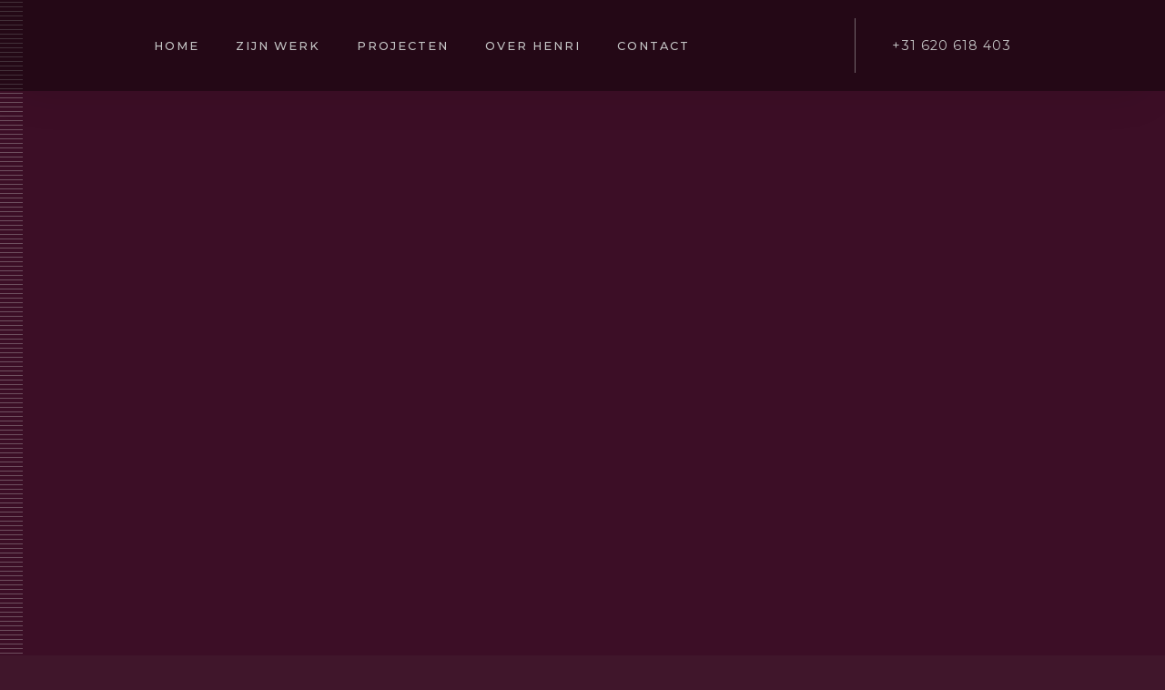

--- FILE ---
content_type: text/html; charset=utf-8
request_url: https://www.perfectgoor.nl/projects/showroomkeuken-brengt-perfect-en-thuisin-bij-elkaar
body_size: 5699
content:
<!DOCTYPE html><!-- Last Published: Tue Jan 13 2026 10:42:20 GMT+0000 (Coordinated Universal Time) --><html data-wf-domain="www.perfectgoor.nl" data-wf-page="5e5670cd1cc19a362b219fa8" data-wf-site="5e5670ccfd8ddfb3478ee7a6" lang="nl" data-wf-collection="5e5670cd1cc19a8e68219fb4" data-wf-item-slug="showroomkeuken-brengt-perfect-en-thuisin-bij-elkaar"><head><meta charset="utf-8"/><title>Showroomkeuken brengt  Perfect en Thuisin bij elkaar</title><meta content="Mar 20, 2023 Goor" name="description"/><meta content="Showroomkeuken brengt  Perfect en Thuisin bij elkaar" property="og:title"/><meta content="Mar 20, 2023 Goor" property="og:description"/><meta content="https://cdn.prod.website-files.com/5e5670cd1cc19a6290219f9d/641813876435642d1a12e0c1_Thuisin.jpg" property="og:image"/><meta content="Showroomkeuken brengt  Perfect en Thuisin bij elkaar" property="twitter:title"/><meta content="Mar 20, 2023 Goor" property="twitter:description"/><meta content="https://cdn.prod.website-files.com/5e5670cd1cc19a6290219f9d/641813876435642d1a12e0c1_Thuisin.jpg" property="twitter:image"/><meta property="og:type" content="website"/><meta content="summary_large_image" name="twitter:card"/><meta content="width=device-width, initial-scale=1" name="viewport"/><link href="https://cdn.prod.website-files.com/5e5670ccfd8ddfb3478ee7a6/css/perfect-woonaanpassingen.shared.6a0974066.css" rel="stylesheet" type="text/css" integrity="sha384-agl0BmupRHxI/9mLNP5SfezAQ5rgyS6+WUYUwd4Zkr/Y5mE6FNn8wpVLTxq8RC5U" crossorigin="anonymous"/><link href="https://fonts.googleapis.com" rel="preconnect"/><link href="https://fonts.gstatic.com" rel="preconnect" crossorigin="anonymous"/><script src="https://ajax.googleapis.com/ajax/libs/webfont/1.6.26/webfont.js" type="text/javascript"></script><script type="text/javascript">WebFont.load({  google: {    families: ["Montserrat:100,100italic,200,200italic,300,300italic,400,400italic,500,500italic,600,600italic,700,700italic,800,800italic,900,900italic","Poppins:300,regular,500,600,700","Playfair Display:regular,italic,700,700italic,900,900italic"]  }});</script><script type="text/javascript">!function(o,c){var n=c.documentElement,t=" w-mod-";n.className+=t+"js",("ontouchstart"in o||o.DocumentTouch&&c instanceof DocumentTouch)&&(n.className+=t+"touch")}(window,document);</script><link href="https://cdn.prod.website-files.com/5e5670ccfd8ddfb3478ee7a6/5e5677a800f9eb0f54d0a537_Flavicon_32x32px.jpg" rel="shortcut icon" type="image/x-icon"/><link href="https://cdn.prod.website-files.com/5e5670ccfd8ddfb3478ee7a6/5e5677af6725fd660a31f783_Webclip_256x256px.png" rel="apple-touch-icon"/><link href="rss.xml" rel="alternate" title="RSS Feed" type="application/rss+xml"/><script src="https://www.google.com/recaptcha/api.js" type="text/javascript"></script><script src="https://apps.elfsight.com/p/platform.js" defer></script>
<div class="elfsight-app-f150e2a9-2d9b-4d97-aaf6-eec5436e6fe0"></div>
<style>
/* mobile  portrait */
@media only screen
  and (min-device-width: 320px)
  and (max-device-width: 812px)
  and (orientation: portrait) {
  .w-lightbox-group, .w-lightbox-group .w-lightbox-view, .w-lightbox-group .w-lightbox-view:before {
    height: 86vh !important;
    width:auto !important;
  }
  .w-lightbox-image{
    max-height:100vh !important;
    max-width:100% !important;
  }
}

/* mobile landscape */
@media only screen
  and (min-device-width: 320px)
  and (max-device-width: 812px)
  and (orientation: landscape) {
    .w-lightbox-group .w-lightbox-image{
      height:70vh!important;
    }

    .w-lightbox-view{
      width:100% !important;
      display:flex !important;
      justify-content:center !important
    }
}

@media (min-width: 768px) and (max-width: 1024px) {
  .w-lightbox-group, .w-lightbox-group .w-lightbox-view, .w-lightbox-group .w-lightbox-view:before {
     height: 86vh !important;
  }

  .w-lightbox-image{
    max-height:100vh !important;
    max-width:100% !important;
  }
}

/*
  ##Device = Tablets, Ipads (landscape)
  ##Screen = B/w 768px to 1024px
*/

@media (min-width: 768px) and (max-width: 1024px) and (orientation: landscape) {
  .w-lightbox-group .w-lightbox-image{
    height:70vh inherit !important;
  }

  .w-lightbox-view{
    width:100% !important;
    display:flex !important;
    justify-content:center !important;
  }
}



/* ----------- iPad Pro -----------
*/

/* Portrait */
@media only screen
and (min-width: 1024px)
and (max-height: 1366px)
and (orientation: portrait)
and (-webkit-min-device-pixel-ratio: 1.5) {
  .w-lightbox-group, .w-lightbox-group .w-lightbox-view, .w-lightbox-group .w-lightbox-view:before {
     height: 86vh !important;
     width:auto !important;
  }

  .w-lightbox-image{
    max-height:100vh !important;
    display:inline-block !important;
    max-width:calc(100% - 130px) !important;
    /* calculate the width, remove the width
    from the navigation arrows,
    so the arrows are still visible */
  }

}

/* Landscape */
@media only screen
and (min-width: 1024px)
and (max-height: 1366px)
and (orientation: landscape)
and (-webkit-min-device-pixel-ratio: 1.5) {
  .w-lightbox-group .w-lightbox-image{
    height:70vh !important;
  }

  .w-lightbox-view{
    width:100% !important;
    display:flex !important;
    justify-content:center !important
  }
}

/* ipad mini landscape */
@media only screen
and (min-device-width : 768px)
and (max-device-width : 1024px)
and (orientation : landscape)
and (-webkit-min-device-pixel-ratio: 1)  {
  .w-lightbox-group .w-lightbox-image{
    height:75vh !important;
  }

  .w-lightbox-view{
    width:100% !important;
    display:flex !important;
    justify-content:center !important
  }
}

/* tablet ipad  1-5 landscape */
@media only screen
and (min-device-width : 768px)
and (max-device-width : 1024px)
and (orientation : landscape) {
  .w-lightbox-group .w-lightbox-image{
    height: 73vh !important;
  }

  .w-lightbox-view{
    width:100% !important;
    display:flex !important;
    justify-content:center !important
  }
}

/* tablet ipad  1-5 portrait */
@media only screen
and (min-device-width : 768px)
and (max-device-width : 1024px)
and (orientation : portrait) {
  .w-lightbox-group, .w-lightbox-group .w-lightbox-view, .w-lightbox-group .w-lightbox-view:before {
      height: 86vh !important;
      width:auto !important;
  }
  .w-lightbox-image{
    max-height:100vh !important;
    display:inline-block !important;
    max-width:calc(100% - 130px) !important;
  }
}
</style></head><body class="body"><div class="pagewrapper"><div data-collapse="medium" data-animation="default" data-duration="400" id="Top" data-easing="ease" data-easing2="ease" role="banner" class="navbar w-nav"><nav role="navigation" class="nav-menu-2 w-clearfix w-nav-menu"><a href="/" class="nav-link-3 normal w-nav-link">HOME</a><a href="/#Perfect" class="nav-link-3 normal w-nav-link">Zijn werk</a><a href="/projecten" class="nav-link-3 normal w-nav-link">PROJECTEN</a><a href="/#Henri" class="nav-link-3 normal w-nav-link">over henri</a><a href="/#Contact" class="nav-link-3 normal w-nav-link">CONTACT</a><div class="social-wrapper-2 w-hidden-medium w-hidden-small w-hidden-tiny"><a href="#" class="social-icon w-inline-block"><img src="https://cdn.prod.website-files.com/5e5670ccfd8ddfb3478ee7a6/5e5928281ed6c5e79d573812_Phone-Icon_Magenta.avif" width="17" alt="" class="image-9"/></a><p class="phone-number"><a href="tel:+31620618403" class="phone-link">+31 620 618 403</a></p></div><div class="line-divider-nav w-hidden-medium w-hidden-small w-hidden-tiny"></div></nav><div class="menu-button w-nav-button"><div class="w-icon-nav-menu"></div></div></div><section id="Perfect" class="section no-margin-bottom _2"><div class="container-3 w-container"><div data-w-id="80852c50-17a8-be38-f639-9135e65ffe42" style="opacity:0" class="w-dyn-list"><div role="list" class="w-dyn-items"><div id="w-node-_80852c50-17a8-be38-f639-9135e65ffe44-2b219fa8" role="listitem" class="dynamic-item is-large w-clearfix w-dyn-item"><div href="#" class="project-wrapper"><div class="project-image"><div class="project-overlay large"></div><img alt="" src="https://cdn.prod.website-files.com/5e5670cd1cc19a6290219f9d/641813876435642d1a12e0c1_Thuisin.jpg" sizes="(max-width: 767px) 100vw, (max-width: 991px) 728px, 940px" srcset="https://cdn.prod.website-files.com/5e5670cd1cc19a6290219f9d/641813876435642d1a12e0c1_Thuisin-p-500.jpg 500w, https://cdn.prod.website-files.com/5e5670cd1cc19a6290219f9d/641813876435642d1a12e0c1_Thuisin-p-800.jpg 800w, https://cdn.prod.website-files.com/5e5670cd1cc19a6290219f9d/641813876435642d1a12e0c1_Thuisin-p-1080.jpg 1080w, https://cdn.prod.website-files.com/5e5670cd1cc19a6290219f9d/641813876435642d1a12e0c1_Thuisin-p-1600.jpg 1600w, https://cdn.prod.website-files.com/5e5670cd1cc19a6290219f9d/641813876435642d1a12e0c1_Thuisin-p-2000.jpg 2000w, https://cdn.prod.website-files.com/5e5670cd1cc19a6290219f9d/641813876435642d1a12e0c1_Thuisin-p-2600.jpg 2600w, https://cdn.prod.website-files.com/5e5670cd1cc19a6290219f9d/641813876435642d1a12e0c1_Thuisin-p-3200.jpg 3200w, https://cdn.prod.website-files.com/5e5670cd1cc19a6290219f9d/641813876435642d1a12e0c1_Thuisin.jpg 3487w" class="project-main-image"/><div class="category-name">Goor</div></div><div class="project-content large"><h3 class="project-title">Showroomkeuken brengt  Perfect en Thuisin bij elkaar</h3><div class="data-created">Goor</div><div class="rich-text-block w-richtext"><p>Degelijk vakmanschap gekoppeld aan prachtige ontwerpen: de keukens van Perfect Woonaanpassingen  zijn  een  begrip in de wijde omgeving. Maar een showroom of passende omgeving om klanten te ontvangen, dat ontbrak nog.</p><p><strong>Showroomkeuken</strong></p><p>Daar bedacht Perfect-eigenaar Henri Elbert een mooie oplossing voor in samenwerking met Thuisin Leferink. In de geheel gerenoveerde winkel van Thuisin aan de Schoolstraat in Goor plaatste Perfect een schitterende showroomkeuken. </p><p>Henri Elbert: “Dit sluit naadloos op elkaar aan. De relatie met Thuisin was al heel goed, ze verwijzen vaak klanten naar mij door voor keukens of de (in)bouw van speciale kasten. Toen Thuisin ging verbouwen en uitbreiden hebben we het idee van een showroomkeuken besproken.”</p><p><strong>Praktisch</strong></p><p>De samenwerking heeft ook een praktisch voordeel. Thuisin gebruikt de keuken om de klanten een kopje koffie aan te bieden uit het hypermoderne koffiezetapparaat of een glaasje bruisend water uit de multifunctionele Quookerkraan. </p><p>Voor Perfect Woonaanpassingen is het een ideale ontvangstruimte. Elbert: “Ik kan hier stalen neerzetten met voorbeelden van fronten, aanrechtbladen, noem het maar op. In de kasten zijn verschillende soorten lades ingebouwd om te tonen. Een ideale ontvangstruimte dus. En wil de klant een speciale vloer. Of iets anders op het gebied van inrichting, onder hetzelfde dak vraag je bij Thuisin niet mis.”</p><p>‍</p></div></div></div></div></div></div></div><div class="line-pattern"></div></section><section id="gallery" class="gallery"><div class="container-large"><div class="collection-list-wrapper w-dyn-list"><script type="text/x-wf-template" id="wf-template-2cb632ac-aa5e-ab83-2e1d-1b4ad20a08e3">%3Cdiv%20id%3D%22w-node-_2cb632ac-aa5e-ab83-2e1d-1b4ad20a08e4-2b219fa8%22%20role%3D%22listitem%22%20class%3D%22collection-item%20w-dyn-item%20w-dyn-repeater-item%22%3E%3Ca%20href%3D%22%23%22%20class%3D%22w-inline-block%20w-lightbox%22%3E%3Cimg%20src%3D%22https%3A%2F%2Fcdn.prod.website-files.com%2F5e5670cd1cc19a6290219f9d%2F641813876435642d1a12e0c1_Thuisin.jpg%22%20loading%3D%22lazy%22%20alt%3D%22%22%20sizes%3D%22100vw%22%20srcset%3D%22https%3A%2F%2Fcdn.prod.website-files.com%2F5e5670cd1cc19a6290219f9d%2F641813876435642d1a12e0c1_Thuisin-p-500.jpg%20500w%2C%20https%3A%2F%2Fcdn.prod.website-files.com%2F5e5670cd1cc19a6290219f9d%2F641813876435642d1a12e0c1_Thuisin-p-800.jpg%20800w%2C%20https%3A%2F%2Fcdn.prod.website-files.com%2F5e5670cd1cc19a6290219f9d%2F641813876435642d1a12e0c1_Thuisin-p-1080.jpg%201080w%2C%20https%3A%2F%2Fcdn.prod.website-files.com%2F5e5670cd1cc19a6290219f9d%2F641813876435642d1a12e0c1_Thuisin-p-1600.jpg%201600w%2C%20https%3A%2F%2Fcdn.prod.website-files.com%2F5e5670cd1cc19a6290219f9d%2F641813876435642d1a12e0c1_Thuisin-p-2000.jpg%202000w%2C%20https%3A%2F%2Fcdn.prod.website-files.com%2F5e5670cd1cc19a6290219f9d%2F641813876435642d1a12e0c1_Thuisin-p-2600.jpg%202600w%2C%20https%3A%2F%2Fcdn.prod.website-files.com%2F5e5670cd1cc19a6290219f9d%2F641813876435642d1a12e0c1_Thuisin-p-3200.jpg%203200w%2C%20https%3A%2F%2Fcdn.prod.website-files.com%2F5e5670cd1cc19a6290219f9d%2F641813876435642d1a12e0c1_Thuisin.jpg%203487w%22%2F%3E%3Cscript%20type%3D%22application%2Fjson%22%20class%3D%22w-json%22%3E%7B%0A%20%20%22items%22%3A%20%5B%0A%20%20%20%20%7B%0A%20%20%20%20%20%20%22url%22%3A%20%22https%3A%2F%2Fcdn.prod.website-files.com%2F5e5670cd1cc19a6290219f9d%2F641813876435642d1a12e0c1_Thuisin.jpg%22%2C%0A%20%20%20%20%20%20%22type%22%3A%20%22image%22%0A%20%20%20%20%7D%0A%20%20%5D%2C%0A%20%20%22group%22%3A%20%22perfect%22%0A%7D%3C%2Fscript%3E%3C%2Fa%3E%3C%2Fdiv%3E</script><div role="list" class="collection-list w-dyn-items"><div id="w-node-_2cb632ac-aa5e-ab83-2e1d-1b4ad20a08e4-2b219fa8" role="listitem" class="collection-item w-dyn-item w-dyn-repeater-item"><a href="#" class="w-inline-block w-lightbox"><img src="https://cdn.prod.website-files.com/5e5670cd1cc19a6290219f9d/641813876435642d1a12e0c1_Thuisin.jpg" loading="lazy" alt="" sizes="100vw" srcset="https://cdn.prod.website-files.com/5e5670cd1cc19a6290219f9d/641813876435642d1a12e0c1_Thuisin-p-500.jpg 500w, https://cdn.prod.website-files.com/5e5670cd1cc19a6290219f9d/641813876435642d1a12e0c1_Thuisin-p-800.jpg 800w, https://cdn.prod.website-files.com/5e5670cd1cc19a6290219f9d/641813876435642d1a12e0c1_Thuisin-p-1080.jpg 1080w, https://cdn.prod.website-files.com/5e5670cd1cc19a6290219f9d/641813876435642d1a12e0c1_Thuisin-p-1600.jpg 1600w, https://cdn.prod.website-files.com/5e5670cd1cc19a6290219f9d/641813876435642d1a12e0c1_Thuisin-p-2000.jpg 2000w, https://cdn.prod.website-files.com/5e5670cd1cc19a6290219f9d/641813876435642d1a12e0c1_Thuisin-p-2600.jpg 2600w, https://cdn.prod.website-files.com/5e5670cd1cc19a6290219f9d/641813876435642d1a12e0c1_Thuisin-p-3200.jpg 3200w, https://cdn.prod.website-files.com/5e5670cd1cc19a6290219f9d/641813876435642d1a12e0c1_Thuisin.jpg 3487w"/><script type="application/json" class="w-json">{
  "items": [
    {
      "url": "https://cdn.prod.website-files.com/5e5670cd1cc19a6290219f9d/641813876435642d1a12e0c1_Thuisin.jpg",
      "type": "image"
    }
  ],
  "group": "perfect"
}</script></a></div></div><div class="empty-state w-dyn-hide w-dyn-empty"><div class="text-block-2">No items found.</div></div></div></div></section><section id="Perfect" class="section no-margin-bottom"><div class="container-2 w-container"><div class="_2k-div-horizontal"><div class="more-category-title">Meer </div><div class="more-category-title padding-left">Keukens</div></div><div data-w-id="82f39401-a742-4c4a-a152-e2006c5b28d6" style="opacity:0" class="w-dyn-list"><div role="list" class="w-clearfix w-dyn-items w-row"><div role="listitem" class="dynamic-item w-dyn-item w-col w-col-6"><a href="/projects/klassieke-keuken-monumentale-boerderij" class="project-wrapper w-inline-block"><div class="project-image"><div class="project-overlay"></div><img alt="" src="https://cdn.prod.website-files.com/5e5670cd1cc19a6290219f9d/65af863c7fc7935795d931a9_Keuken3.8.jpg" sizes="(max-width: 767px) 96vw, (max-width: 991px) 354px, 460px" srcset="https://cdn.prod.website-files.com/5e5670cd1cc19a6290219f9d/65af863c7fc7935795d931a9_Keuken3.8-p-500.jpg 500w, https://cdn.prod.website-files.com/5e5670cd1cc19a6290219f9d/65af863c7fc7935795d931a9_Keuken3.8-p-800.jpg 800w, https://cdn.prod.website-files.com/5e5670cd1cc19a6290219f9d/65af863c7fc7935795d931a9_Keuken3.8-p-1080.jpg 1080w, https://cdn.prod.website-files.com/5e5670cd1cc19a6290219f9d/65af863c7fc7935795d931a9_Keuken3.8.jpg 1200w" class="project-thumb"/><div class="category-name">Wierden</div></div><div class="project-content"><div class="data-created">January 2024</div><h3 class="project-title fixed-height">Krachtige robuuste keuken in monumentale boerderij</h3><div class="button">bekijk</div></div></a></div><div role="listitem" class="dynamic-item w-dyn-item w-col w-col-6"><a href="/projects/moderne-heldere-keuken-in-goor" class="project-wrapper w-inline-block"><div class="project-image"><div class="project-overlay"></div><img alt="" src="https://cdn.prod.website-files.com/5e5670cd1cc19a6290219f9d/656f13ba1729b6482baccaed_Keuken4.1.jpg" sizes="(max-width: 767px) 96vw, (max-width: 991px) 354px, 460px" srcset="https://cdn.prod.website-files.com/5e5670cd1cc19a6290219f9d/656f13ba1729b6482baccaed_Keuken4.1-p-500.jpg 500w, https://cdn.prod.website-files.com/5e5670cd1cc19a6290219f9d/656f13ba1729b6482baccaed_Keuken4.1-p-800.jpg 800w, https://cdn.prod.website-files.com/5e5670cd1cc19a6290219f9d/656f13ba1729b6482baccaed_Keuken4.1-p-1080.jpg 1080w, https://cdn.prod.website-files.com/5e5670cd1cc19a6290219f9d/656f13ba1729b6482baccaed_Keuken4.1.jpg 1200w" class="project-thumb"/><div class="category-name">Goor</div></div><div class="project-content"><div class="data-created">December 2023</div><h3 class="project-title fixed-height">Moderne, heldere keuken in Goor</h3><div class="button">bekijk</div></div></a></div></div></div></div><div class="line-pattern"></div></section><footer id="Footer" class="footer"><div class="w-container"><div class="align-center"><a href="#" class="w-inline-block"><img src="https://cdn.prod.website-files.com/5e5670ccfd8ddfb3478ee7a6/5e56905530a17a340a415457_Unknown.avif" width="170" data-w-id="4e49d236-8695-ed02-cf09-df2905b53a08" alt="" class="shine-logo"/></a></div><div class="space-2 big"></div><div><div><h4 class="footer-tittle-2">Henri Elbert</h4><div class="div-block-5"><p class="paragraph-footer">Wheeweg 2<br/>7471 EW Goor<br/>Hof van Twente<br/><br/>M : <a href="tel:+31620618403" class="copyright-link-2">+31 620 618 403</a><br/>E : <a href="mailto:info@perfectwoonaanpassingen.nl?subject=Henri%2C%20je%20hebt%20mail%20via%20jouw%20site!" class="copyright-link-2">info@perfectwoonaanpassingen.nl</a></p></div></div></div><div class="line-footer"></div><div data-w-id="4e49d236-8695-ed02-cf09-df2905b53a1f" class="columns-3 w-row"><div class="column-3 w-col w-col-8"><div class="div-block-3"><div class="left-copyright-flex right"><p class="copyright-2">© 2020 <a href="http://denibozo.com/" target="_blank" class="link-2 white">leucq!</a></p><a href="https://webflow.com/" target="_blank" class="footer-link left-margin w-inline-block"><div class="paragraph-tiny left-and-right-margin">i.s.m.</div></a><a href="#" target="_blank" class="footer-link left-margin w-inline-block"><div class="paragraph-tiny">teksterij schabbink</div></a></div></div></div><div class="column-4 w-col w-col-4"><div class="div-block-4"><div class="social-wrapper right center"><a href="https://nl-nl.facebook.com/henri.elbert" target="_blank" class="social-link w-inline-block"></a><a href="https://nl.linkedin.com/in/henri-elbert-77959279" target="_blank" class="social-link instagram w-inline-block"></a><a href="#" class="social-link rss w-inline-block"></a><a href="#Top" class="social-link rss top w-inline-block"></a></div></div></div></div></div></footer></div><script src="https://d3e54v103j8qbb.cloudfront.net/js/jquery-3.5.1.min.dc5e7f18c8.js?site=5e5670ccfd8ddfb3478ee7a6" type="text/javascript" integrity="sha256-9/aliU8dGd2tb6OSsuzixeV4y/faTqgFtohetphbbj0=" crossorigin="anonymous"></script><script src="https://cdn.prod.website-files.com/5e5670ccfd8ddfb3478ee7a6/js/perfect-woonaanpassingen.schunk.36b8fb49256177c8.js" type="text/javascript" integrity="sha384-4abIlA5/v7XaW1HMXKBgnUuhnjBYJ/Z9C1OSg4OhmVw9O3QeHJ/qJqFBERCDPv7G" crossorigin="anonymous"></script><script src="https://cdn.prod.website-files.com/5e5670ccfd8ddfb3478ee7a6/js/perfect-woonaanpassingen.schunk.a254aa7776633e5f.js" type="text/javascript" integrity="sha384-Jdw5ixvpUWxhc6i3x1KhGv5I8CyxEXDR0AGLJmRpCoYyILR4GPPKTAnC4CjG+hxC" crossorigin="anonymous"></script><script src="https://cdn.prod.website-files.com/5e5670ccfd8ddfb3478ee7a6/js/perfect-woonaanpassingen.schunk.f919141e3448519b.js" type="text/javascript" integrity="sha384-0dpL+rRIdWgp7t4mWakP0H+6RU4n3g9xP4SmJZle+xurEqe4cffHHB2MF1N5SqpQ" crossorigin="anonymous"></script><script src="https://cdn.prod.website-files.com/5e5670ccfd8ddfb3478ee7a6/js/perfect-woonaanpassingen.68706731.2bbb53ffb940b29f.js" type="text/javascript" integrity="sha384-znUvdaIAxo12ZVktQVTB+fq9hHgU9k5ATuJcghkLrevj62YPkGe2ceGm5WUt1VgQ" crossorigin="anonymous"></script></body></html>

--- FILE ---
content_type: text/css
request_url: https://cdn.prod.website-files.com/5e5670ccfd8ddfb3478ee7a6/css/perfect-woonaanpassingen.shared.6a0974066.css
body_size: 13714
content:
html {
  -webkit-text-size-adjust: 100%;
  -ms-text-size-adjust: 100%;
  font-family: sans-serif;
}

body {
  margin: 0;
}

article, aside, details, figcaption, figure, footer, header, hgroup, main, menu, nav, section, summary {
  display: block;
}

audio, canvas, progress, video {
  vertical-align: baseline;
  display: inline-block;
}

audio:not([controls]) {
  height: 0;
  display: none;
}

[hidden], template {
  display: none;
}

a {
  background-color: #0000;
}

a:active, a:hover {
  outline: 0;
}

abbr[title] {
  border-bottom: 1px dotted;
}

b, strong {
  font-weight: bold;
}

dfn {
  font-style: italic;
}

h1 {
  margin: .67em 0;
  font-size: 2em;
}

mark {
  color: #000;
  background: #ff0;
}

small {
  font-size: 80%;
}

sub, sup {
  vertical-align: baseline;
  font-size: 75%;
  line-height: 0;
  position: relative;
}

sup {
  top: -.5em;
}

sub {
  bottom: -.25em;
}

img {
  border: 0;
}

svg:not(:root) {
  overflow: hidden;
}

hr {
  box-sizing: content-box;
  height: 0;
}

pre {
  overflow: auto;
}

code, kbd, pre, samp {
  font-family: monospace;
  font-size: 1em;
}

button, input, optgroup, select, textarea {
  color: inherit;
  font: inherit;
  margin: 0;
}

button {
  overflow: visible;
}

button, select {
  text-transform: none;
}

button, html input[type="button"], input[type="reset"] {
  -webkit-appearance: button;
  cursor: pointer;
}

button[disabled], html input[disabled] {
  cursor: default;
}

button::-moz-focus-inner, input::-moz-focus-inner {
  border: 0;
  padding: 0;
}

input {
  line-height: normal;
}

input[type="checkbox"], input[type="radio"] {
  box-sizing: border-box;
  padding: 0;
}

input[type="number"]::-webkit-inner-spin-button, input[type="number"]::-webkit-outer-spin-button {
  height: auto;
}

input[type="search"] {
  -webkit-appearance: none;
}

input[type="search"]::-webkit-search-cancel-button, input[type="search"]::-webkit-search-decoration {
  -webkit-appearance: none;
}

legend {
  border: 0;
  padding: 0;
}

textarea {
  overflow: auto;
}

optgroup {
  font-weight: bold;
}

table {
  border-collapse: collapse;
  border-spacing: 0;
}

td, th {
  padding: 0;
}

@font-face {
  font-family: webflow-icons;
  src: url("[data-uri]") format("truetype");
  font-weight: normal;
  font-style: normal;
}

[class^="w-icon-"], [class*=" w-icon-"] {
  speak: none;
  font-variant: normal;
  text-transform: none;
  -webkit-font-smoothing: antialiased;
  -moz-osx-font-smoothing: grayscale;
  font-style: normal;
  font-weight: normal;
  line-height: 1;
  font-family: webflow-icons !important;
}

.w-icon-slider-right:before {
  content: "";
}

.w-icon-slider-left:before {
  content: "";
}

.w-icon-nav-menu:before {
  content: "";
}

.w-icon-arrow-down:before, .w-icon-dropdown-toggle:before {
  content: "";
}

.w-icon-file-upload-remove:before {
  content: "";
}

.w-icon-file-upload-icon:before {
  content: "";
}

* {
  box-sizing: border-box;
}

html {
  height: 100%;
}

body {
  color: #333;
  background-color: #fff;
  min-height: 100%;
  margin: 0;
  font-family: Arial, sans-serif;
  font-size: 14px;
  line-height: 20px;
}

img {
  vertical-align: middle;
  max-width: 100%;
  display: inline-block;
}

html.w-mod-touch * {
  background-attachment: scroll !important;
}

.w-block {
  display: block;
}

.w-inline-block {
  max-width: 100%;
  display: inline-block;
}

.w-clearfix:before, .w-clearfix:after {
  content: " ";
  grid-area: 1 / 1 / 2 / 2;
  display: table;
}

.w-clearfix:after {
  clear: both;
}

.w-hidden {
  display: none;
}

.w-button {
  color: #fff;
  line-height: inherit;
  cursor: pointer;
  background-color: #3898ec;
  border: 0;
  border-radius: 0;
  padding: 9px 15px;
  text-decoration: none;
  display: inline-block;
}

input.w-button {
  -webkit-appearance: button;
}

html[data-w-dynpage] [data-w-cloak] {
  color: #0000 !important;
}

.w-code-block {
  margin: unset;
}

pre.w-code-block code {
  all: inherit;
}

.w-optimization {
  display: contents;
}

.w-webflow-badge, .w-webflow-badge > img {
  box-sizing: unset;
  width: unset;
  height: unset;
  max-height: unset;
  max-width: unset;
  min-height: unset;
  min-width: unset;
  margin: unset;
  padding: unset;
  float: unset;
  clear: unset;
  border: unset;
  border-radius: unset;
  background: unset;
  background-image: unset;
  background-position: unset;
  background-size: unset;
  background-repeat: unset;
  background-origin: unset;
  background-clip: unset;
  background-attachment: unset;
  background-color: unset;
  box-shadow: unset;
  transform: unset;
  direction: unset;
  font-family: unset;
  font-weight: unset;
  color: unset;
  font-size: unset;
  line-height: unset;
  font-style: unset;
  font-variant: unset;
  text-align: unset;
  letter-spacing: unset;
  -webkit-text-decoration: unset;
  text-decoration: unset;
  text-indent: unset;
  text-transform: unset;
  list-style-type: unset;
  text-shadow: unset;
  vertical-align: unset;
  cursor: unset;
  white-space: unset;
  word-break: unset;
  word-spacing: unset;
  word-wrap: unset;
  transition: unset;
}

.w-webflow-badge {
  white-space: nowrap;
  cursor: pointer;
  box-shadow: 0 0 0 1px #0000001a, 0 1px 3px #0000001a;
  visibility: visible !important;
  opacity: 1 !important;
  z-index: 2147483647 !important;
  color: #aaadb0 !important;
  overflow: unset !important;
  background-color: #fff !important;
  border-radius: 3px !important;
  width: auto !important;
  height: auto !important;
  margin: 0 !important;
  padding: 6px !important;
  font-size: 12px !important;
  line-height: 14px !important;
  text-decoration: none !important;
  display: inline-block !important;
  position: fixed !important;
  inset: auto 12px 12px auto !important;
  transform: none !important;
}

.w-webflow-badge > img {
  position: unset;
  visibility: unset !important;
  opacity: 1 !important;
  vertical-align: middle !important;
  display: inline-block !important;
}

h1, h2, h3, h4, h5, h6 {
  margin-bottom: 10px;
  font-weight: bold;
}

h1 {
  margin-top: 20px;
  font-size: 38px;
  line-height: 44px;
}

h2 {
  margin-top: 20px;
  font-size: 32px;
  line-height: 36px;
}

h3 {
  margin-top: 20px;
  font-size: 24px;
  line-height: 30px;
}

h4 {
  margin-top: 10px;
  font-size: 18px;
  line-height: 24px;
}

h5 {
  margin-top: 10px;
  font-size: 14px;
  line-height: 20px;
}

h6 {
  margin-top: 10px;
  font-size: 12px;
  line-height: 18px;
}

p {
  margin-top: 0;
  margin-bottom: 10px;
}

blockquote {
  border-left: 5px solid #e2e2e2;
  margin: 0 0 10px;
  padding: 10px 20px;
  font-size: 18px;
  line-height: 22px;
}

figure {
  margin: 0 0 10px;
}

figcaption {
  text-align: center;
  margin-top: 5px;
}

ul, ol {
  margin-top: 0;
  margin-bottom: 10px;
  padding-left: 40px;
}

.w-list-unstyled {
  padding-left: 0;
  list-style: none;
}

.w-embed:before, .w-embed:after {
  content: " ";
  grid-area: 1 / 1 / 2 / 2;
  display: table;
}

.w-embed:after {
  clear: both;
}

.w-video {
  width: 100%;
  padding: 0;
  position: relative;
}

.w-video iframe, .w-video object, .w-video embed {
  border: none;
  width: 100%;
  height: 100%;
  position: absolute;
  top: 0;
  left: 0;
}

fieldset {
  border: 0;
  margin: 0;
  padding: 0;
}

button, [type="button"], [type="reset"] {
  cursor: pointer;
  -webkit-appearance: button;
  border: 0;
}

.w-form {
  margin: 0 0 15px;
}

.w-form-done {
  text-align: center;
  background-color: #ddd;
  padding: 20px;
  display: none;
}

.w-form-fail {
  background-color: #ffdede;
  margin-top: 10px;
  padding: 10px;
  display: none;
}

label {
  margin-bottom: 5px;
  font-weight: bold;
  display: block;
}

.w-input, .w-select {
  color: #333;
  vertical-align: middle;
  background-color: #fff;
  border: 1px solid #ccc;
  width: 100%;
  height: 38px;
  margin-bottom: 10px;
  padding: 8px 12px;
  font-size: 14px;
  line-height: 1.42857;
  display: block;
}

.w-input::placeholder, .w-select::placeholder {
  color: #999;
}

.w-input:focus, .w-select:focus {
  border-color: #3898ec;
  outline: 0;
}

.w-input[disabled], .w-select[disabled], .w-input[readonly], .w-select[readonly], fieldset[disabled] .w-input, fieldset[disabled] .w-select {
  cursor: not-allowed;
}

.w-input[disabled]:not(.w-input-disabled), .w-select[disabled]:not(.w-input-disabled), .w-input[readonly], .w-select[readonly], fieldset[disabled]:not(.w-input-disabled) .w-input, fieldset[disabled]:not(.w-input-disabled) .w-select {
  background-color: #eee;
}

textarea.w-input, textarea.w-select {
  height: auto;
}

.w-select {
  background-color: #f3f3f3;
}

.w-select[multiple] {
  height: auto;
}

.w-form-label {
  cursor: pointer;
  margin-bottom: 0;
  font-weight: normal;
  display: inline-block;
}

.w-radio {
  margin-bottom: 5px;
  padding-left: 20px;
  display: block;
}

.w-radio:before, .w-radio:after {
  content: " ";
  grid-area: 1 / 1 / 2 / 2;
  display: table;
}

.w-radio:after {
  clear: both;
}

.w-radio-input {
  float: left;
  margin: 3px 0 0 -20px;
  line-height: normal;
}

.w-file-upload {
  margin-bottom: 10px;
  display: block;
}

.w-file-upload-input {
  opacity: 0;
  z-index: -100;
  width: .1px;
  height: .1px;
  position: absolute;
  overflow: hidden;
}

.w-file-upload-default, .w-file-upload-uploading, .w-file-upload-success {
  color: #333;
  display: inline-block;
}

.w-file-upload-error {
  margin-top: 10px;
  display: block;
}

.w-file-upload-default.w-hidden, .w-file-upload-uploading.w-hidden, .w-file-upload-error.w-hidden, .w-file-upload-success.w-hidden {
  display: none;
}

.w-file-upload-uploading-btn {
  cursor: pointer;
  background-color: #fafafa;
  border: 1px solid #ccc;
  margin: 0;
  padding: 8px 12px;
  font-size: 14px;
  font-weight: normal;
  display: flex;
}

.w-file-upload-file {
  background-color: #fafafa;
  border: 1px solid #ccc;
  flex-grow: 1;
  justify-content: space-between;
  margin: 0;
  padding: 8px 9px 8px 11px;
  display: flex;
}

.w-file-upload-file-name {
  font-size: 14px;
  font-weight: normal;
  display: block;
}

.w-file-remove-link {
  cursor: pointer;
  width: auto;
  height: auto;
  margin-top: 3px;
  margin-left: 10px;
  padding: 3px;
  display: block;
}

.w-icon-file-upload-remove {
  margin: auto;
  font-size: 10px;
}

.w-file-upload-error-msg {
  color: #ea384c;
  padding: 2px 0;
  display: inline-block;
}

.w-file-upload-info {
  padding: 0 12px;
  line-height: 38px;
  display: inline-block;
}

.w-file-upload-label {
  cursor: pointer;
  background-color: #fafafa;
  border: 1px solid #ccc;
  margin: 0;
  padding: 8px 12px;
  font-size: 14px;
  font-weight: normal;
  display: inline-block;
}

.w-icon-file-upload-icon, .w-icon-file-upload-uploading {
  width: 20px;
  margin-right: 8px;
  display: inline-block;
}

.w-icon-file-upload-uploading {
  height: 20px;
}

.w-container {
  max-width: 940px;
  margin-left: auto;
  margin-right: auto;
}

.w-container:before, .w-container:after {
  content: " ";
  grid-area: 1 / 1 / 2 / 2;
  display: table;
}

.w-container:after {
  clear: both;
}

.w-container .w-row {
  margin-left: -10px;
  margin-right: -10px;
}

.w-row:before, .w-row:after {
  content: " ";
  grid-area: 1 / 1 / 2 / 2;
  display: table;
}

.w-row:after {
  clear: both;
}

.w-row .w-row {
  margin-left: 0;
  margin-right: 0;
}

.w-col {
  float: left;
  width: 100%;
  min-height: 1px;
  padding-left: 10px;
  padding-right: 10px;
  position: relative;
}

.w-col .w-col {
  padding-left: 0;
  padding-right: 0;
}

.w-col-1 {
  width: 8.33333%;
}

.w-col-2 {
  width: 16.6667%;
}

.w-col-3 {
  width: 25%;
}

.w-col-4 {
  width: 33.3333%;
}

.w-col-5 {
  width: 41.6667%;
}

.w-col-6 {
  width: 50%;
}

.w-col-7 {
  width: 58.3333%;
}

.w-col-8 {
  width: 66.6667%;
}

.w-col-9 {
  width: 75%;
}

.w-col-10 {
  width: 83.3333%;
}

.w-col-11 {
  width: 91.6667%;
}

.w-col-12 {
  width: 100%;
}

.w-hidden-main {
  display: none !important;
}

@media screen and (max-width: 991px) {
  .w-container {
    max-width: 728px;
  }

  .w-hidden-main {
    display: inherit !important;
  }

  .w-hidden-medium {
    display: none !important;
  }

  .w-col-medium-1 {
    width: 8.33333%;
  }

  .w-col-medium-2 {
    width: 16.6667%;
  }

  .w-col-medium-3 {
    width: 25%;
  }

  .w-col-medium-4 {
    width: 33.3333%;
  }

  .w-col-medium-5 {
    width: 41.6667%;
  }

  .w-col-medium-6 {
    width: 50%;
  }

  .w-col-medium-7 {
    width: 58.3333%;
  }

  .w-col-medium-8 {
    width: 66.6667%;
  }

  .w-col-medium-9 {
    width: 75%;
  }

  .w-col-medium-10 {
    width: 83.3333%;
  }

  .w-col-medium-11 {
    width: 91.6667%;
  }

  .w-col-medium-12 {
    width: 100%;
  }

  .w-col-stack {
    width: 100%;
    left: auto;
    right: auto;
  }
}

@media screen and (max-width: 767px) {
  .w-hidden-main, .w-hidden-medium {
    display: inherit !important;
  }

  .w-hidden-small {
    display: none !important;
  }

  .w-row, .w-container .w-row {
    margin-left: 0;
    margin-right: 0;
  }

  .w-col {
    width: 100%;
    left: auto;
    right: auto;
  }

  .w-col-small-1 {
    width: 8.33333%;
  }

  .w-col-small-2 {
    width: 16.6667%;
  }

  .w-col-small-3 {
    width: 25%;
  }

  .w-col-small-4 {
    width: 33.3333%;
  }

  .w-col-small-5 {
    width: 41.6667%;
  }

  .w-col-small-6 {
    width: 50%;
  }

  .w-col-small-7 {
    width: 58.3333%;
  }

  .w-col-small-8 {
    width: 66.6667%;
  }

  .w-col-small-9 {
    width: 75%;
  }

  .w-col-small-10 {
    width: 83.3333%;
  }

  .w-col-small-11 {
    width: 91.6667%;
  }

  .w-col-small-12 {
    width: 100%;
  }
}

@media screen and (max-width: 479px) {
  .w-container {
    max-width: none;
  }

  .w-hidden-main, .w-hidden-medium, .w-hidden-small {
    display: inherit !important;
  }

  .w-hidden-tiny {
    display: none !important;
  }

  .w-col {
    width: 100%;
  }

  .w-col-tiny-1 {
    width: 8.33333%;
  }

  .w-col-tiny-2 {
    width: 16.6667%;
  }

  .w-col-tiny-3 {
    width: 25%;
  }

  .w-col-tiny-4 {
    width: 33.3333%;
  }

  .w-col-tiny-5 {
    width: 41.6667%;
  }

  .w-col-tiny-6 {
    width: 50%;
  }

  .w-col-tiny-7 {
    width: 58.3333%;
  }

  .w-col-tiny-8 {
    width: 66.6667%;
  }

  .w-col-tiny-9 {
    width: 75%;
  }

  .w-col-tiny-10 {
    width: 83.3333%;
  }

  .w-col-tiny-11 {
    width: 91.6667%;
  }

  .w-col-tiny-12 {
    width: 100%;
  }
}

.w-widget {
  position: relative;
}

.w-widget-map {
  width: 100%;
  height: 400px;
}

.w-widget-map label {
  width: auto;
  display: inline;
}

.w-widget-map img {
  max-width: inherit;
}

.w-widget-map .gm-style-iw {
  text-align: center;
}

.w-widget-map .gm-style-iw > button {
  display: none !important;
}

.w-widget-twitter {
  overflow: hidden;
}

.w-widget-twitter-count-shim {
  vertical-align: top;
  text-align: center;
  background: #fff;
  border: 1px solid #758696;
  border-radius: 3px;
  width: 28px;
  height: 20px;
  display: inline-block;
  position: relative;
}

.w-widget-twitter-count-shim * {
  pointer-events: none;
  -webkit-user-select: none;
  user-select: none;
}

.w-widget-twitter-count-shim .w-widget-twitter-count-inner {
  text-align: center;
  color: #999;
  font-family: serif;
  font-size: 15px;
  line-height: 12px;
  position: relative;
}

.w-widget-twitter-count-shim .w-widget-twitter-count-clear {
  display: block;
  position: relative;
}

.w-widget-twitter-count-shim.w--large {
  width: 36px;
  height: 28px;
}

.w-widget-twitter-count-shim.w--large .w-widget-twitter-count-inner {
  font-size: 18px;
  line-height: 18px;
}

.w-widget-twitter-count-shim:not(.w--vertical) {
  margin-left: 5px;
  margin-right: 8px;
}

.w-widget-twitter-count-shim:not(.w--vertical).w--large {
  margin-left: 6px;
}

.w-widget-twitter-count-shim:not(.w--vertical):before, .w-widget-twitter-count-shim:not(.w--vertical):after {
  content: " ";
  pointer-events: none;
  border: solid #0000;
  width: 0;
  height: 0;
  position: absolute;
  top: 50%;
  left: 0;
}

.w-widget-twitter-count-shim:not(.w--vertical):before {
  border-width: 4px;
  border-color: #75869600 #5d6c7b #75869600 #75869600;
  margin-top: -4px;
  margin-left: -9px;
}

.w-widget-twitter-count-shim:not(.w--vertical).w--large:before {
  border-width: 5px;
  margin-top: -5px;
  margin-left: -10px;
}

.w-widget-twitter-count-shim:not(.w--vertical):after {
  border-width: 4px;
  border-color: #fff0 #fff #fff0 #fff0;
  margin-top: -4px;
  margin-left: -8px;
}

.w-widget-twitter-count-shim:not(.w--vertical).w--large:after {
  border-width: 5px;
  margin-top: -5px;
  margin-left: -9px;
}

.w-widget-twitter-count-shim.w--vertical {
  width: 61px;
  height: 33px;
  margin-bottom: 8px;
}

.w-widget-twitter-count-shim.w--vertical:before, .w-widget-twitter-count-shim.w--vertical:after {
  content: " ";
  pointer-events: none;
  border: solid #0000;
  width: 0;
  height: 0;
  position: absolute;
  top: 100%;
  left: 50%;
}

.w-widget-twitter-count-shim.w--vertical:before {
  border-width: 5px;
  border-color: #5d6c7b #75869600 #75869600;
  margin-left: -5px;
}

.w-widget-twitter-count-shim.w--vertical:after {
  border-width: 4px;
  border-color: #fff #fff0 #fff0;
  margin-left: -4px;
}

.w-widget-twitter-count-shim.w--vertical .w-widget-twitter-count-inner {
  font-size: 18px;
  line-height: 22px;
}

.w-widget-twitter-count-shim.w--vertical.w--large {
  width: 76px;
}

.w-background-video {
  color: #fff;
  height: 500px;
  position: relative;
  overflow: hidden;
}

.w-background-video > video {
  object-fit: cover;
  z-index: -100;
  background-position: 50%;
  background-size: cover;
  width: 100%;
  height: 100%;
  margin: auto;
  position: absolute;
  inset: -100%;
}

.w-background-video > video::-webkit-media-controls-start-playback-button {
  -webkit-appearance: none;
  display: none !important;
}

.w-background-video--control {
  background-color: #0000;
  padding: 0;
  position: absolute;
  bottom: 1em;
  right: 1em;
}

.w-background-video--control > [hidden] {
  display: none !important;
}

.w-slider {
  text-align: center;
  clear: both;
  -webkit-tap-highlight-color: #0000;
  tap-highlight-color: #0000;
  background: #ddd;
  height: 300px;
  position: relative;
}

.w-slider-mask {
  z-index: 1;
  white-space: nowrap;
  height: 100%;
  display: block;
  position: relative;
  left: 0;
  right: 0;
  overflow: hidden;
}

.w-slide {
  vertical-align: top;
  white-space: normal;
  text-align: left;
  width: 100%;
  height: 100%;
  display: inline-block;
  position: relative;
}

.w-slider-nav {
  z-index: 2;
  text-align: center;
  -webkit-tap-highlight-color: #0000;
  tap-highlight-color: #0000;
  height: 40px;
  margin: auto;
  padding-top: 10px;
  position: absolute;
  inset: auto 0 0;
}

.w-slider-nav.w-round > div {
  border-radius: 100%;
}

.w-slider-nav.w-num > div {
  font-size: inherit;
  line-height: inherit;
  width: auto;
  height: auto;
  padding: .2em .5em;
}

.w-slider-nav.w-shadow > div {
  box-shadow: 0 0 3px #3336;
}

.w-slider-nav-invert {
  color: #fff;
}

.w-slider-nav-invert > div {
  background-color: #2226;
}

.w-slider-nav-invert > div.w-active {
  background-color: #222;
}

.w-slider-dot {
  cursor: pointer;
  background-color: #fff6;
  width: 1em;
  height: 1em;
  margin: 0 3px .5em;
  transition: background-color .1s, color .1s;
  display: inline-block;
  position: relative;
}

.w-slider-dot.w-active {
  background-color: #fff;
}

.w-slider-dot:focus {
  outline: none;
  box-shadow: 0 0 0 2px #fff;
}

.w-slider-dot:focus.w-active {
  box-shadow: none;
}

.w-slider-arrow-left, .w-slider-arrow-right {
  cursor: pointer;
  color: #fff;
  -webkit-tap-highlight-color: #0000;
  tap-highlight-color: #0000;
  -webkit-user-select: none;
  user-select: none;
  width: 80px;
  margin: auto;
  font-size: 40px;
  position: absolute;
  inset: 0;
  overflow: hidden;
}

.w-slider-arrow-left [class^="w-icon-"], .w-slider-arrow-right [class^="w-icon-"], .w-slider-arrow-left [class*=" w-icon-"], .w-slider-arrow-right [class*=" w-icon-"] {
  position: absolute;
}

.w-slider-arrow-left:focus, .w-slider-arrow-right:focus {
  outline: 0;
}

.w-slider-arrow-left {
  z-index: 3;
  right: auto;
}

.w-slider-arrow-right {
  z-index: 4;
  left: auto;
}

.w-icon-slider-left, .w-icon-slider-right {
  width: 1em;
  height: 1em;
  margin: auto;
  inset: 0;
}

.w-slider-aria-label {
  clip: rect(0 0 0 0);
  border: 0;
  width: 1px;
  height: 1px;
  margin: -1px;
  padding: 0;
  position: absolute;
  overflow: hidden;
}

.w-slider-force-show {
  display: block !important;
}

.w-dropdown {
  text-align: left;
  z-index: 900;
  margin-left: auto;
  margin-right: auto;
  display: inline-block;
  position: relative;
}

.w-dropdown-btn, .w-dropdown-toggle, .w-dropdown-link {
  vertical-align: top;
  color: #222;
  text-align: left;
  white-space: nowrap;
  margin-left: auto;
  margin-right: auto;
  padding: 20px;
  text-decoration: none;
  position: relative;
}

.w-dropdown-toggle {
  -webkit-user-select: none;
  user-select: none;
  cursor: pointer;
  padding-right: 40px;
  display: inline-block;
}

.w-dropdown-toggle:focus {
  outline: 0;
}

.w-icon-dropdown-toggle {
  width: 1em;
  height: 1em;
  margin: auto 20px auto auto;
  position: absolute;
  top: 0;
  bottom: 0;
  right: 0;
}

.w-dropdown-list {
  background: #ddd;
  min-width: 100%;
  display: none;
  position: absolute;
}

.w-dropdown-list.w--open {
  display: block;
}

.w-dropdown-link {
  color: #222;
  padding: 10px 20px;
  display: block;
}

.w-dropdown-link.w--current {
  color: #0082f3;
}

.w-dropdown-link:focus {
  outline: 0;
}

@media screen and (max-width: 767px) {
  .w-nav-brand {
    padding-left: 10px;
  }
}

.w-lightbox-backdrop {
  cursor: auto;
  letter-spacing: normal;
  text-indent: 0;
  text-shadow: none;
  text-transform: none;
  visibility: visible;
  white-space: normal;
  word-break: normal;
  word-spacing: normal;
  word-wrap: normal;
  color: #fff;
  text-align: center;
  z-index: 2000;
  opacity: 0;
  -webkit-user-select: none;
  -moz-user-select: none;
  -webkit-tap-highlight-color: transparent;
  background: #000000e6;
  outline: 0;
  font-family: Helvetica Neue, Helvetica, Ubuntu, Segoe UI, Verdana, sans-serif;
  font-size: 17px;
  font-style: normal;
  font-weight: 300;
  line-height: 1.2;
  list-style: disc;
  position: fixed;
  inset: 0;
  -webkit-transform: translate(0);
}

.w-lightbox-backdrop, .w-lightbox-container {
  -webkit-overflow-scrolling: touch;
  height: 100%;
  overflow: auto;
}

.w-lightbox-content {
  height: 100vh;
  position: relative;
  overflow: hidden;
}

.w-lightbox-view {
  opacity: 0;
  width: 100vw;
  height: 100vh;
  position: absolute;
}

.w-lightbox-view:before {
  content: "";
  height: 100vh;
}

.w-lightbox-group, .w-lightbox-group .w-lightbox-view, .w-lightbox-group .w-lightbox-view:before {
  height: 86vh;
}

.w-lightbox-frame, .w-lightbox-view:before {
  vertical-align: middle;
  display: inline-block;
}

.w-lightbox-figure {
  margin: 0;
  position: relative;
}

.w-lightbox-group .w-lightbox-figure {
  cursor: pointer;
}

.w-lightbox-img {
  width: auto;
  max-width: none;
  height: auto;
}

.w-lightbox-image {
  float: none;
  max-width: 100vw;
  max-height: 100vh;
  display: block;
}

.w-lightbox-group .w-lightbox-image {
  max-height: 86vh;
}

.w-lightbox-caption {
  text-align: left;
  text-overflow: ellipsis;
  white-space: nowrap;
  background: #0006;
  padding: .5em 1em;
  position: absolute;
  bottom: 0;
  left: 0;
  right: 0;
  overflow: hidden;
}

.w-lightbox-embed {
  width: 100%;
  height: 100%;
  position: absolute;
  inset: 0;
}

.w-lightbox-control {
  cursor: pointer;
  background-position: center;
  background-repeat: no-repeat;
  background-size: 24px;
  width: 4em;
  transition: all .3s;
  position: absolute;
  top: 0;
}

.w-lightbox-left {
  background-image: url("[data-uri]");
  display: none;
  bottom: 0;
  left: 0;
}

.w-lightbox-right {
  background-image: url("[data-uri]");
  display: none;
  bottom: 0;
  right: 0;
}

.w-lightbox-close {
  background-image: url("[data-uri]");
  background-size: 18px;
  height: 2.6em;
  right: 0;
}

.w-lightbox-strip {
  white-space: nowrap;
  padding: 0 1vh;
  line-height: 0;
  position: absolute;
  bottom: 0;
  left: 0;
  right: 0;
  overflow: auto hidden;
}

.w-lightbox-item {
  box-sizing: content-box;
  cursor: pointer;
  width: 10vh;
  padding: 2vh 1vh;
  display: inline-block;
  -webkit-transform: translate3d(0, 0, 0);
}

.w-lightbox-active {
  opacity: .3;
}

.w-lightbox-thumbnail {
  background: #222;
  height: 10vh;
  position: relative;
  overflow: hidden;
}

.w-lightbox-thumbnail-image {
  position: absolute;
  top: 0;
  left: 0;
}

.w-lightbox-thumbnail .w-lightbox-tall {
  width: 100%;
  top: 50%;
  transform: translate(0, -50%);
}

.w-lightbox-thumbnail .w-lightbox-wide {
  height: 100%;
  left: 50%;
  transform: translate(-50%);
}

.w-lightbox-spinner {
  box-sizing: border-box;
  border: 5px solid #0006;
  border-radius: 50%;
  width: 40px;
  height: 40px;
  margin-top: -20px;
  margin-left: -20px;
  animation: .8s linear infinite spin;
  position: absolute;
  top: 50%;
  left: 50%;
}

.w-lightbox-spinner:after {
  content: "";
  border: 3px solid #0000;
  border-bottom-color: #fff;
  border-radius: 50%;
  position: absolute;
  inset: -4px;
}

.w-lightbox-hide {
  display: none;
}

.w-lightbox-noscroll {
  overflow: hidden;
}

@media (min-width: 768px) {
  .w-lightbox-content {
    height: 96vh;
    margin-top: 2vh;
  }

  .w-lightbox-view, .w-lightbox-view:before {
    height: 96vh;
  }

  .w-lightbox-group, .w-lightbox-group .w-lightbox-view, .w-lightbox-group .w-lightbox-view:before {
    height: 84vh;
  }

  .w-lightbox-image {
    max-width: 96vw;
    max-height: 96vh;
  }

  .w-lightbox-group .w-lightbox-image {
    max-width: 82.3vw;
    max-height: 84vh;
  }

  .w-lightbox-left, .w-lightbox-right {
    opacity: .5;
    display: block;
  }

  .w-lightbox-close {
    opacity: .8;
  }

  .w-lightbox-control:hover {
    opacity: 1;
  }
}

.w-lightbox-inactive, .w-lightbox-inactive:hover {
  opacity: 0;
}

.w-richtext:before, .w-richtext:after {
  content: " ";
  grid-area: 1 / 1 / 2 / 2;
  display: table;
}

.w-richtext:after {
  clear: both;
}

.w-richtext[contenteditable="true"]:before, .w-richtext[contenteditable="true"]:after {
  white-space: initial;
}

.w-richtext ol, .w-richtext ul {
  overflow: hidden;
}

.w-richtext .w-richtext-figure-selected.w-richtext-figure-type-video div:after, .w-richtext .w-richtext-figure-selected[data-rt-type="video"] div:after, .w-richtext .w-richtext-figure-selected.w-richtext-figure-type-image div, .w-richtext .w-richtext-figure-selected[data-rt-type="image"] div {
  outline: 2px solid #2895f7;
}

.w-richtext figure.w-richtext-figure-type-video > div:after, .w-richtext figure[data-rt-type="video"] > div:after {
  content: "";
  display: none;
  position: absolute;
  inset: 0;
}

.w-richtext figure {
  max-width: 60%;
  position: relative;
}

.w-richtext figure > div:before {
  cursor: default !important;
}

.w-richtext figure img {
  width: 100%;
}

.w-richtext figure figcaption.w-richtext-figcaption-placeholder {
  opacity: .6;
}

.w-richtext figure div {
  color: #0000;
  font-size: 0;
}

.w-richtext figure.w-richtext-figure-type-image, .w-richtext figure[data-rt-type="image"] {
  display: table;
}

.w-richtext figure.w-richtext-figure-type-image > div, .w-richtext figure[data-rt-type="image"] > div {
  display: inline-block;
}

.w-richtext figure.w-richtext-figure-type-image > figcaption, .w-richtext figure[data-rt-type="image"] > figcaption {
  caption-side: bottom;
  display: table-caption;
}

.w-richtext figure.w-richtext-figure-type-video, .w-richtext figure[data-rt-type="video"] {
  width: 60%;
  height: 0;
}

.w-richtext figure.w-richtext-figure-type-video iframe, .w-richtext figure[data-rt-type="video"] iframe {
  width: 100%;
  height: 100%;
  position: absolute;
  top: 0;
  left: 0;
}

.w-richtext figure.w-richtext-figure-type-video > div, .w-richtext figure[data-rt-type="video"] > div {
  width: 100%;
}

.w-richtext figure.w-richtext-align-center {
  clear: both;
  margin-left: auto;
  margin-right: auto;
}

.w-richtext figure.w-richtext-align-center.w-richtext-figure-type-image > div, .w-richtext figure.w-richtext-align-center[data-rt-type="image"] > div {
  max-width: 100%;
}

.w-richtext figure.w-richtext-align-normal {
  clear: both;
}

.w-richtext figure.w-richtext-align-fullwidth {
  text-align: center;
  clear: both;
  width: 100%;
  max-width: 100%;
  margin-left: auto;
  margin-right: auto;
  display: block;
}

.w-richtext figure.w-richtext-align-fullwidth > div {
  padding-bottom: inherit;
  display: inline-block;
}

.w-richtext figure.w-richtext-align-fullwidth > figcaption {
  display: block;
}

.w-richtext figure.w-richtext-align-floatleft {
  float: left;
  clear: none;
  margin-right: 15px;
}

.w-richtext figure.w-richtext-align-floatright {
  float: right;
  clear: none;
  margin-left: 15px;
}

.w-nav {
  z-index: 1000;
  background: #ddd;
  position: relative;
}

.w-nav:before, .w-nav:after {
  content: " ";
  grid-area: 1 / 1 / 2 / 2;
  display: table;
}

.w-nav:after {
  clear: both;
}

.w-nav-brand {
  float: left;
  color: #333;
  text-decoration: none;
  position: relative;
}

.w-nav-link {
  vertical-align: top;
  color: #222;
  text-align: left;
  margin-left: auto;
  margin-right: auto;
  padding: 20px;
  text-decoration: none;
  display: inline-block;
  position: relative;
}

.w-nav-link.w--current {
  color: #0082f3;
}

.w-nav-menu {
  float: right;
  position: relative;
}

[data-nav-menu-open] {
  text-align: center;
  background: #c8c8c8;
  min-width: 200px;
  position: absolute;
  top: 100%;
  left: 0;
  right: 0;
  overflow: visible;
  display: block !important;
}

.w--nav-link-open {
  display: block;
  position: relative;
}

.w-nav-overlay {
  width: 100%;
  display: none;
  position: absolute;
  top: 100%;
  left: 0;
  right: 0;
  overflow: hidden;
}

.w-nav-overlay [data-nav-menu-open] {
  top: 0;
}

.w-nav[data-animation="over-left"] .w-nav-overlay {
  width: auto;
}

.w-nav[data-animation="over-left"] .w-nav-overlay, .w-nav[data-animation="over-left"] [data-nav-menu-open] {
  z-index: 1;
  top: 0;
  right: auto;
}

.w-nav[data-animation="over-right"] .w-nav-overlay {
  width: auto;
}

.w-nav[data-animation="over-right"] .w-nav-overlay, .w-nav[data-animation="over-right"] [data-nav-menu-open] {
  z-index: 1;
  top: 0;
  left: auto;
}

.w-nav-button {
  float: right;
  cursor: pointer;
  -webkit-tap-highlight-color: #0000;
  tap-highlight-color: #0000;
  -webkit-user-select: none;
  user-select: none;
  padding: 18px;
  font-size: 24px;
  display: none;
  position: relative;
}

.w-nav-button:focus {
  outline: 0;
}

.w-nav-button.w--open {
  color: #fff;
  background-color: #c8c8c8;
}

.w-nav[data-collapse="all"] .w-nav-menu {
  display: none;
}

.w-nav[data-collapse="all"] .w-nav-button, .w--nav-dropdown-open, .w--nav-dropdown-toggle-open {
  display: block;
}

.w--nav-dropdown-list-open {
  position: static;
}

@media screen and (max-width: 991px) {
  .w-nav[data-collapse="medium"] .w-nav-menu {
    display: none;
  }

  .w-nav[data-collapse="medium"] .w-nav-button {
    display: block;
  }
}

@media screen and (max-width: 767px) {
  .w-nav[data-collapse="small"] .w-nav-menu {
    display: none;
  }

  .w-nav[data-collapse="small"] .w-nav-button {
    display: block;
  }

  .w-nav-brand {
    padding-left: 10px;
  }
}

@media screen and (max-width: 479px) {
  .w-nav[data-collapse="tiny"] .w-nav-menu {
    display: none;
  }

  .w-nav[data-collapse="tiny"] .w-nav-button {
    display: block;
  }
}

.w-tabs {
  position: relative;
}

.w-tabs:before, .w-tabs:after {
  content: " ";
  grid-area: 1 / 1 / 2 / 2;
  display: table;
}

.w-tabs:after {
  clear: both;
}

.w-tab-menu {
  position: relative;
}

.w-tab-link {
  vertical-align: top;
  text-align: left;
  cursor: pointer;
  color: #222;
  background-color: #ddd;
  padding: 9px 30px;
  text-decoration: none;
  display: inline-block;
  position: relative;
}

.w-tab-link.w--current {
  background-color: #c8c8c8;
}

.w-tab-link:focus {
  outline: 0;
}

.w-tab-content {
  display: block;
  position: relative;
  overflow: hidden;
}

.w-tab-pane {
  display: none;
  position: relative;
}

.w--tab-active {
  display: block;
}

@media screen and (max-width: 479px) {
  .w-tab-link {
    display: block;
  }
}

.w-ix-emptyfix:after {
  content: "";
}

@keyframes spin {
  0% {
    transform: rotate(0);
  }

  100% {
    transform: rotate(360deg);
  }
}

.w-dyn-empty {
  background-color: #ddd;
  padding: 10px;
}

.w-dyn-hide, .w-dyn-bind-empty, .w-condition-invisible {
  display: none !important;
}

.wf-layout-layout {
  display: grid;
}

:root {
  --medium-violet-red: #c82181;
  --super-dark: #240e1a;
  --wine-red: #40162b;
  --royal-blue: #0066b3;
  --purple: #530c30d9;
  --medium-sea-green: #47b475;
}

.w-form-formrecaptcha {
  margin-bottom: 8px;
}

body {
  color: #333;
  padding-left: 300px;
  font-family: Poppins, sans-serif;
  font-size: 14px;
  line-height: 20px;
}

h1 {
  margin-top: 20px;
  margin-bottom: 10px;
  font-size: 38px;
  font-weight: bold;
  line-height: 44px;
}

h2 {
  color: #fff;
  margin-top: 0;
  margin-bottom: 10px;
  font-size: 1.5rem;
  font-weight: 500;
  line-height: 150%;
}

h3 {
  margin-top: 20px;
  margin-bottom: 10px;
  font-size: 24px;
  font-weight: bold;
  line-height: 30px;
}

h4 {
  color: #fff;
  margin-top: 20px;
  margin-bottom: 10px;
  font-family: Montserrat, sans-serif;
  font-size: 1.1rem;
  font-weight: 300;
  line-height: 130%;
}

h5 {
  color: #0066b3;
  margin-top: 20px;
  margin-bottom: 20px;
  font-family: Playfair Display, sans-serif;
  font-size: 15px;
  font-weight: 700;
  line-height: 20px;
}

p {
  color: #a7a7a7;
  margin-bottom: 10px;
  font-size: 1rem;
  font-weight: 300;
  line-height: 150%;
}

a {
  color: #fff;
  text-decoration: underline;
}

blockquote {
  border-left: 3px solid #0066b3;
  margin-top: 20px;
  margin-bottom: 20px;
  padding: 0 20px;
  font-family: Playfair Display, sans-serif;
  font-size: 30px;
  font-weight: 400;
  line-height: 45px;
}

.section {
  background-image: linear-gradient(#530c30d9, #530c30d9), url("https://cdn.prod.website-files.com/5e5670ccfd8ddfb3478ee7a6/5e7ddaadaa4ec33b95c70dba_Vakman2_3000x2000px.avif");
  background-position: 0 0, 50%;
  background-repeat: repeat, repeat;
  background-size: auto, cover;
  background-attachment: scroll, fixed;
  align-items: center;
  height: auto;
  padding: 100px 0;
  display: flex;
  position: relative;
}

.section.about.free-height {
  height: auto;
  padding: 100px 5%;
}

.section.no-margin-bottom {
  background-image: linear-gradient(#3d0f27f5, #3d0f27f5), url("https://cdn.prod.website-files.com/5e5670ccfd8ddfb3478ee7a6/5e7ddaadaa4ec33b95c70dba_Vakman2_3000x2000px.avif");
  background-position: 0 0, 50%;
  background-repeat: repeat, repeat;
  background-size: auto, cover;
  background-attachment: scroll, fixed;
  padding-bottom: 140px;
}

.section.no-margin-bottom._2 {
  background-image: linear-gradient(#3d0f27f5, #3d0f27f5), url("https://cdn.prod.website-files.com/5e5670ccfd8ddfb3478ee7a6/5e7ddaadaa4ec33b95c70dba_Vakman2_3000x2000px.avif");
  background-position: 0 0, 50%;
  background-repeat: repeat, repeat;
  background-size: auto, cover;
  background-attachment: scroll, fixed;
  padding-bottom: 20px;
}

.space {
  height: 20px;
}

.social-wrapper.right {
  text-align: right;
}

.social-link {
  opacity: .7;
  background-image: url("https://cdn.prod.website-files.com/5e5670ccfd8ddfb3478ee7a6/5e5670cd1cc19ae867219fc1_fa-facebook_100_0_ffffff_none.png");
  background-position: 50%;
  background-repeat: no-repeat;
  background-size: 14px;
  border: 1.5px solid #a7a7a7;
  border-radius: 100%;
  width: 35px;
  height: 35px;
  margin-left: 3px;
  margin-right: 3px;
  transition: all .4s;
}

.social-link:hover {
  opacity: 1;
}

.social-link.instagram {
  background-image: url("https://cdn.prod.website-files.com/5e5670ccfd8ddfb3478ee7a6/5e57efe90e511c878c326366_LinkedIn.svg");
  background-position: 50% 35%;
  background-size: 22px;
}

.social-link.rss {
  background-image: url("https://cdn.prod.website-files.com/5e5670ccfd8ddfb3478ee7a6/5e5670cd1cc19a770f219fc6_font-awesome_4-6-3_google-plus_100_0_ffffff_none.avif");
  background-size: 16px;
}

.social-link.rss.top {
  border-color: var(--medium-violet-red);
  background-color: var(--medium-violet-red);
  background-image: url("https://cdn.prod.website-files.com/5e5670ccfd8ddfb3478ee7a6/5e57ef11ef20420954b110e1_Arrow_Top.svg");
  background-size: 25px;
}

.banner-title {
  color: #fff;
  text-align: left;
  letter-spacing: -.5px;
  text-transform: none;
  margin-top: 0;
  margin-bottom: 0;
  font-size: 4.5rem;
  font-weight: 300;
  line-height: 95%;
}

.button {
  background-color: var(--medium-violet-red);
  color: #fff;
  letter-spacing: 1px;
  text-transform: uppercase;
  border-radius: 3px;
  margin-left: 0;
  padding: 10px 20px;
  font-size: .8rem;
  font-weight: 300;
  transition: all .4s;
  display: inline-block;
  box-shadow: 0 1px 12px 3px #0003;
}

.button:hover {
  background-color: var(--super-dark);
  box-shadow: none;
}

.arrow-down-wrapper {
  z-index: 3;
  display: inline-block;
  position: absolute;
  bottom: 29vh;
  left: 0;
}

.arrow-down {
  float: left;
  background-color: var(--medium-violet-red);
  opacity: .9;
  background-image: url("https://cdn.prod.website-files.com/5e5670ccfd8ddfb3478ee7a6/5e58097493c4a6a47fca57d6_Arrow_Down.svg");
  background-position: 50%;
  background-repeat: no-repeat;
  background-size: 25px;
  border-top-left-radius: 0;
  border-top-right-radius: 3px;
  width: 50px;
  height: 50px;
  transition: all .4s;
  box-shadow: 0 -10px 30px #0003;
}

.arrow-down:hover {
  background-color: var(--wine-red);
  box-shadow: none;
  opacity: 1;
}

.circle-photo {
  background-image: linear-gradient(#40161680, #40161680), url("https://cdn.prod.website-files.com/5e5670ccfd8ddfb3478ee7a6/5e7ddaadaa4ec33b95c70dba_Vakman2_3000x2000px.avif");
  background-position: 0 0, 50% 0;
  background-repeat: repeat, no-repeat;
  background-size: auto, cover;
  background-attachment: scroll, fixed;
  border-radius: 100%;
  width: 470px;
  height: 470px;
  margin-left: auto;
  display: block;
  position: relative;
}

.lightbox-link {
  position: absolute;
  top: 50%;
  left: 50%;
  transform: translate(-50%, -50%);
}

.align-center {
  text-align: center;
  justify-content: center;
  align-items: center;
  display: flex;
}

.tab-menu {
  text-align: center;
  padding-top: 0;
  padding-bottom: 60px;
}

.tab-content {
  background-color: #0000;
}

.tab-link {
  border-style: solid;
  border-width: 1px;
  border-color: var(--wine-red) var(--wine-red) #e1e1e14d;
  color: #818181;
  background-color: #0000;
  margin-left: -1px;
  padding: 15px 52px;
  font-family: Montserrat, sans-serif;
  font-size: 1rem;
}

.tab-link:hover {
  box-shadow: inset 0 -1px #cfcfcf;
}

.tab-link.w--current {
  border-bottom-color: var(--medium-violet-red);
  box-shadow: inset 0 -1px 0 0 var(--medium-violet-red);
  color: #fff;
  background-color: #0000;
}

.dynamic-item {
  grid-column-gap: 16px;
  grid-row-gap: 16px;
  border-style: solid;
  border-width: 10px 5px;
  border-color: var(--super-dark);
  grid-template-rows: auto auto;
  grid-template-columns: 1fr 1fr;
  grid-auto-columns: 1fr;
  margin-left: 0;
  padding-left: 0;
  padding-right: 0;
  display: block;
  position: static;
}

.dynamic-item.is-large {
  border-left-width: 10px;
  border-right-width: 10px;
  width: 100%;
  display: block;
}

.project-wrapper {
  float: none;
  grid-column-gap: 16px;
  grid-row-gap: 16px;
  grid-template-rows: auto auto;
  grid-template-columns: 1fr 1fr;
  grid-auto-columns: 1fr;
  width: 100%;
  text-decoration: none;
  display: block;
  position: static;
}

.project-content {
  background-color: var(--wine-red);
  flex-flow: column;
  justify-content: space-around;
  height: 100%;
  padding: 40px 10px 20px 20px;
  display: flex;
  position: relative;
}

.project-content.large {
  background-color: var(--wine-red);
  border-bottom: 0 solid #000;
  padding: 40px 20px;
}

.project-title {
  color: #fff;
  height: auto;
  margin-top: 9px;
  margin-bottom: 20px;
  font-size: 1.5rem;
  font-weight: 500;
  line-height: 150%;
}

.project-title.fixed-height {
  height: 110px;
}

.data-created {
  color: #919191;
  letter-spacing: .75px;
  font-family: Montserrat, sans-serif;
  font-size: .9rem;
}

.project-image {
  z-index: 1;
  border-bottom-right-radius: 0;
  border-bottom-left-radius: 0;
  height: 100%;
  position: relative;
  overflow: hidden;
}

.project-overlay {
  z-index: 2;
  opacity: 1;
  background-image: linear-gradient(to top, #0009, #0066b300 45%);
  width: 100%;
  height: 25vh;
  position: absolute;
  inset: 0;
  overflow: hidden;
}

.project-overlay.large {
  height: 50vh;
}

.category-name {
  z-index: 10;
  background-color: var(--wine-red);
  color: #818181;
  border-bottom-left-radius: 3px;
  padding: 15px 30px;
  font-family: Montserrat, sans-serif;
  font-size: 1rem;
  position: absolute;
  top: 0;
  right: 0;
}

.footer {
  background-color: #2e1120;
  padding: 100px 5% 60px;
}

.paragraph-footer {
  color: #a7a7a7;
  font-size: 1rem;
  line-height: 150%;
}

.subscribe-field {
  float: left;
  border: 1px solid #e1e1e1;
  border-right: 0 #000;
  width: 75%;
  height: 50px;
  font-size: 13px;
}

.subscribe-field.text {
  color: #a7a7a7;
  background-color: #0000;
  border: 1px solid #5d4a4a;
  border-radius: 3px;
  width: 100%;
  font-size: 1rem;
}

.subscribe-field.text.area {
  border-width: 1px;
  border-color: #5d4a4a;
  border-radius: 3px;
  padding-top: 15px;
  padding-bottom: 90px;
  font-size: 1rem;
}

.submit-button {
  float: left;
  background-color: #0066b3;
  border-top-right-radius: 5px;
  border-bottom-right-radius: 5px;
  width: 25%;
  height: 50px;
  transition: all .4s;
}

.submit-button:hover {
  background-color: #47b475;
}

.submit-button.in-contact {
  float: none;
  background-color: var(--medium-violet-red);
  text-align: center;
  border-radius: 3px;
  width: auto;
  margin-top: 40px;
  box-shadow: 1px 1px 9px #0003;
}

.submit-button.in-contact:hover {
  background-color: var(--wine-red);
}

.success-message {
  color: #fff;
  background-color: #47b475;
  border-radius: 5px;
}

.error-message {
  color: #fff;
  text-align: center;
  background-color: #df2424;
  border-radius: 5px;
  margin-top: 15px;
  padding-top: 20px;
  padding-bottom: 20px;
}

.line-footer {
  background-color: #ffffff1f;
  width: 100%;
  height: 1px;
  margin-top: 50px;
  margin-bottom: 30px;
}

.contact-form {
  text-align: left;
  padding-left: 0;
  padding-right: 0;
}

.line-pattern {
  z-index: 3;
  opacity: .35;
  background-image: url("https://cdn.prod.website-files.com/5e5670ccfd8ddfb3478ee7a6/5e5670cd1cc19a6a05219ffe_patern-orchi.avif");
  background-position: 0 0;
  width: 25px;
  margin-top: 0;
  margin-bottom: 0;
  position: absolute;
  top: 0;
  bottom: 0;
  left: 0;
  overflow: visible;
}

.utility-page-wrap {
  justify-content: center;
  align-items: center;
  width: 100vw;
  max-width: 100%;
  height: 100vh;
  max-height: 100%;
  display: flex;
}

.utility-page-content {
  text-align: center;
  flex-direction: column;
  width: 260px;
  display: flex;
}

.utility-page-form {
  flex-direction: column;
  align-items: stretch;
  display: flex;
}

.copyright-2 {
  color: #5d4a4a;
  letter-spacing: 1px;
  margin-bottom: 0;
  font-size: .8rem;
  line-height: 150%;
}

.link-2 {
  color: #6f81fd;
  font-family: Times New Roman, TimesNewRoman, Times, Baskerville, Georgia, serif;
  font-size: 14px;
  font-style: italic;
  text-decoration: underline;
  display: inline-block;
}

.link-2.white {
  color: #5d4a4a;
  letter-spacing: 0;
  font-family: Poppins, sans-serif;
  font-size: .9rem;
  font-style: normal;
  line-height: 150%;
  text-decoration: none;
  transition: all .3s;
}

.link-2.white:hover {
  color: #fff;
}

.paragraph-tiny {
  color: #5d4a4a;
  letter-spacing: 1px;
  font-size: .8rem;
  line-height: 150%;
}

.left-copyright-flex {
  justify-content: flex-start;
  align-items: center;
  display: flex;
}

.left-copyright-flex.right {
  justify-content: flex-start;
}

.center {
  text-align: center;
}

.big {
  color: var(--royal-blue);
  text-transform: uppercase;
  font-size: 22px;
  font-weight: 600;
}

.body {
  background-color: var(--wine-red);
  color: #c5c5c5;
  letter-spacing: .5px;
  padding-left: 0;
  font-family: Montserrat, sans-serif;
  font-weight: 300;
  line-height: 150%;
}

.heading {
  color: #fff;
  font-size: 2rem;
  font-weight: 600;
  line-height: 150%;
}

.paragraph {
  font-size: 1rem;
  line-height: 150%;
}

.text-block {
  color: #818181;
}

.project-thumb {
  object-fit: cover;
  width: 100%;
  max-width: none;
  height: 25vh;
}

.div-block {
  text-align: left;
  width: 100%;
  font-size: 1rem;
}

.image-4 {
  border: 5px solid #ffffff80;
  border-radius: 150px;
  padding: 5px;
  box-shadow: 1px 1px 12px 3px #530c3040;
}

.collection-list {
  grid-column-gap: 20px;
  grid-row-gap: 20px;
  background-color: #0000;
  display: block;
}

.image-5 {
  object-fit: cover;
  object-position: 50% 50%;
  border: 4px solid #ffffff80;
  border-radius: 50%;
  max-width: none;
  padding: 5px;
  box-shadow: 1px 1px 12px 3px #530c3040;
}

.footer-link {
  align-items: center;
  margin-top: 5px;
  text-decoration: none;
  transition: all .4s;
  display: flex;
}

.footer-link.left-margin {
  color: #b7b7c7;
  margin-top: 0;
  margin-left: 5px;
  margin-right: 0;
}

.footer-link.left-margin:hover {
  color: #fff;
}

.copyright-link-2 {
  color: #a7a7a7;
  text-decoration: none;
}

.copyright-link-2:hover {
  color: #fff;
}

.footer-tittle-2 {
  color: #fff;
  border-bottom: 2px solid #c82181;
  margin-bottom: 20px;
  padding-bottom: 20px;
  font-family: Montserrat, sans-serif;
  font-size: 1.2rem;
  font-weight: 500;
  line-height: 150%;
}

.space-2 {
  height: 15px;
}

.space-2.big {
  height: 60px;
}

.shine-logo {
  border: 4px solid #fff6;
  border-radius: 150px;
  margin-top: 44px;
  padding: 4px;
  box-shadow: 1px 1px 12px 3px #5a5a5a;
}

.shine-logo:hover {
  box-shadow: none;
}

.columns-3 {
  align-items: center;
  display: flex;
}

.projects-section {
  background-color: var(--wine-red);
  height: auto;
  padding-top: 100px;
  padding-bottom: 60px;
}

.projects-section.all {
  margin-top: 100px;
  padding-bottom: 0;
}

.contact-section {
  background-image: linear-gradient(to bottom, var(--purple), var(--purple)), url("https://cdn.prod.website-files.com/5e5670ccfd8ddfb3478ee7a6/5e568b193017dcfca4fdae54_Handwerk.avif");
  background-position: 0 0, 50%;
  background-repeat: repeat, no-repeat;
  background-size: auto, contain;
  background-attachment: scroll, fixed;
  align-items: center;
  height: 50vh;
  padding: 100px 20px;
  display: flex;
  position: relative;
}

.contact-section.free-height {
  background-image: linear-gradient(to bottom, var(--purple), var(--purple));
  height: auto;
  padding: 100px 5%;
}

.pagewrapper {
  width: 100%;
  height: 100%;
  display: block;
}

.hero {
  color: #fff;
  background-image: linear-gradient(#40161699, #40161699), url("https://cdn.prod.website-files.com/5e5670ccfd8ddfb3478ee7a6/5e7ddaadaa4ec33b95c70dba_Vakman2_3000x2000px.avif");
  background-position: 0 0, 50%;
  background-repeat: repeat, no-repeat;
  background-size: auto, cover;
  background-attachment: scroll, fixed;
  justify-content: flex-start;
  align-items: center;
  height: 71vh;
  max-height: none;
  padding: 15% 10% 0;
  display: flex;
}

._2k-div {
  justify-content: space-between;
  align-items: center;
  width: 100%;
  display: flex;
}

._50-div-1 {
  width: 42%;
}

._50-div-2 {
  width: 50%;
}

.container {
  flex: 0 auto;
}

.nav-menu-2 {
  width: 942px;
}

.social-wrapper-2 {
  float: right;
  justify-content: flex-start;
  align-items: center;
  height: 60px;
  display: flex;
}

.line-divider-nav {
  float: right;
  opacity: .5;
  background-color: #c5c5c5;
  width: 1px;
  height: 60px;
  margin-left: 20px;
  margin-right: 10px;
}

.social-icon {
  opacity: 1;
  justify-content: center;
  align-items: center;
  width: 30px;
  height: 30px;
  margin-right: 0;
  transition: all .3s;
  display: flex;
}

.social-icon:hover {
  opacity: .7;
}

.nav-link-3 {
  color: #919197;
  letter-spacing: 1px;
  text-transform: uppercase;
  padding-right: 20px;
  font-size: 12px;
  font-weight: 500;
}

.nav-link-3:hover {
  color: #515157;
}

.nav-link-3.normal {
  color: #c5c5c5;
  letter-spacing: 2px;
  padding-left: 0;
  padding-right: 40px;
  font-size: .8rem;
}

.nav-link-3.normal:hover {
  color: #fff;
}

.nav-link-3.normal.w--current {
  padding-left: 0;
  padding-right: 40px;
}

.navbar {
  background-color: #0006;
  justify-content: center;
  align-items: center;
  height: 100px;
  padding-left: 5%;
  padding-right: 5%;
  display: flex;
  position: fixed;
  top: 0;
  left: 0;
  right: 0;
  box-shadow: 0 20px 50px -20px #0000001a;
}

.phone-number {
  color: var(--medium-violet-red);
  letter-spacing: 1px;
  margin-bottom: 0;
  font-size: .95rem;
  font-weight: 600;
  line-height: 150%;
}

.image-9 {
  color: var(--medium-violet-red);
}

.phone-link {
  color: #c5c5c5;
  font-size: .9rem;
  font-weight: 400;
  text-decoration: none;
}

.phone-link:hover {
  color: #fff;
}

.cta-section {
  background-color: var(--super-dark);
  text-align: center;
  padding-top: 40px;
  padding-bottom: 40px;
}

.project-main-image {
  object-fit: cover;
  width: 100%;
  max-width: none;
  height: 50vh;
}

.rich-text-block {
  margin-top: 30px;
  margin-bottom: 0;
  font-size: 1rem;
  text-decoration: none;
}

.gallery {
  background-color: var(--super-dark);
  padding: 20px 10px;
}

.collection-item {
  background-color: var(--super-dark);
  padding: 0;
}

.more-category-title {
  border-bottom: 1px solid var(--medium-violet-red);
  color: #fff;
  text-align: center;
  height: 70px;
  margin-top: 9px;
  margin-bottom: 20px;
  margin-left: 0;
  padding-left: 0;
  font-size: 1.5rem;
  font-weight: 500;
  line-height: 150%;
}

.more-category-title.padding-left {
  padding-left: 10px;
}

._2k-div-horizontal {
  justify-content: center;
  align-items: center;
  width: 100%;
  margin-bottom: 40px;
  display: flex;
}

.empty-state-txt {
  color: var(--medium-violet-red);
  text-align: center;
  font-size: .9rem;
}

.rotate-blocker {
  background-color: var(--wine-red);
  background-image: url("https://cdn.prod.website-files.com/5e5670ccfd8ddfb3478ee7a6/5e5a472e9e288fd3f7e3d516_Landscap-to-Portrait(white).svg");
  background-position: 50%;
  background-repeat: no-repeat;
  background-size: contain;
  width: 100vw;
  height: 100vh;
  display: none;
}

.slide {
  background-image: url("https://cdn.prod.website-files.com/5e5670ccfd8ddfb3478ee7a6/5e7dde55c84a88c1a1a011a5_Henri_Elbert_1_600x600px.avif");
  background-position: 50%;
  background-repeat: no-repeat;
  background-size: cover;
  width: 300px;
  height: 300px;
}

.slide-2 {
  background-image: url("https://cdn.prod.website-files.com/5e5670ccfd8ddfb3478ee7a6/5e7a2912bfa864bac4b835f5_Henri_Elbert_2_600x600px.avif");
  background-position: 50%;
  background-repeat: no-repeat;
  background-size: cover;
  width: 300px;
  height: 300px;
}

.slide-3 {
  background-image: url("https://cdn.prod.website-files.com/5e5670ccfd8ddfb3478ee7a6/5e7ddbe402085280b67fb4a7_Henri_Elbert_3_600x600px.avif");
  background-position: 50%;
  background-repeat: no-repeat;
  background-size: cover;
  width: 300px;
  height: 300px;
}

.slide-4 {
  background-image: url("https://cdn.prod.website-files.com/5e5670ccfd8ddfb3478ee7a6/5e7ddc6eaa4ec362f9c717c1_Henri_Elbert_4_600x600px.avif");
  background-position: 50%;
  background-repeat: no-repeat;
  background-size: cover;
  width: 300px;
  height: 300px;
}

.slider {
  background-color: #0000;
}

.icon {
  margin-left: 10px;
  margin-right: 10px;
  font-size: 20px;
}

.icon-2 {
  justify-content: flex-end;
  margin-left: 10px;
  margin-right: 10px;
  font-size: 20px;
  display: flex;
}

.slide-5 {
  background-image: url("https://cdn.prod.website-files.com/5e5670ccfd8ddfb3478ee7a6/5e7ddfc06d281948b0c06647_Henri_Elbert_5_600x600px.avif");
  background-position: 50%;
  background-repeat: no-repeat;
  background-size: cover;
  width: 300px;
  height: 300px;
}

.slide-6 {
  background-image: url("https://cdn.prod.website-files.com/5e5670ccfd8ddfb3478ee7a6/5e7de0250bdc6d5e534e63bd_Henri_Elbert_6_600x600px.avif");
  background-position: 50%;
  background-repeat: no-repeat;
  background-size: cover;
  width: 300px;
  height: 300px;
}

.section-2 {
  padding-top: 0;
  padding-bottom: 0;
}

.slide-nav {
  font-size: 10px;
}

.right-arrow {
  text-align: right;
  justify-content: flex-end;
  width: 40px;
  display: flex;
}

.left-arrow {
  width: 40px;
}

.slide-7 {
  background-image: url("https://cdn.prod.website-files.com/5e5670ccfd8ddfb3478ee7a6/5e7de0beabdede8c9dbd72a9_Henri_Elbert_7_600x600px.avif");
  background-position: 50%;
  background-repeat: no-repeat;
  background-size: cover;
  width: 300px;
  height: 300px;
}

.slide-8 {
  background-image: url("https://cdn.prod.website-files.com/5e5670ccfd8ddfb3478ee7a6/5e7a314df9dc73868efb747d_Henri_Elbert_8_600x600px.avif");
  background-position: 50%;
  background-repeat: no-repeat;
  background-size: cover;
  width: 300px;
  height: 300px;
}

.slide-9 {
  background-image: url("https://cdn.prod.website-files.com/5e5670ccfd8ddfb3478ee7a6/5e7ddd21c962332a0eadf645_Henri_Elbert_9_600x600px.avif");
  background-position: 50%;
  background-repeat: no-repeat;
  background-size: cover;
  width: 300px;
  height: 300px;
}

.slide-10 {
  background-image: url("https://cdn.prod.website-files.com/5e5670ccfd8ddfb3478ee7a6/5e7dddb3027b99ffda94b69e_Henri_Elbert_10_600x600px.avif");
  background-position: 50%;
  background-repeat: no-repeat;
  background-size: cover;
  width: 300px;
  height: 300px;
}

.slide-11 {
  background-image: url("https://cdn.prod.website-files.com/5e5670ccfd8ddfb3478ee7a6/5e7a2ab029bff5202751a57c_Henri_Elbert_5_600x600px.avif");
  background-position: 50%;
  background-repeat: no-repeat;
  background-size: cover;
  width: 300px;
  height: 300px;
}

.slide-12 {
  background-image: url("https://cdn.prod.website-files.com/5e5670ccfd8ddfb3478ee7a6/5e7ddeeac84a88b87aa0125d_Henri_Elbert_11_600x600px.avif");
  background-position: 50%;
  background-repeat: no-repeat;
  background-size: cover;
  width: 300px;
  height: 300px;
}

.slide-13 {
  background-image: url("https://cdn.prod.website-files.com/5e5670ccfd8ddfb3478ee7a6/5e7a2fb5c5b4582cbc93327c_Henri_Elbert_7_600x600px.avif");
  background-position: 50%;
  background-repeat: no-repeat;
  background-size: cover;
  width: 300px;
  height: 300px;
}

.slide-14 {
  background-image: url("https://cdn.prod.website-files.com/5e5670ccfd8ddfb3478ee7a6/5e7de15509d0fefe64b4f531_Henri_Elbert_14_600x600px.avif");
  background-position: 50%;
  background-repeat: no-repeat;
  background-size: cover;
  width: 300px;
  height: 300px;
}

.slide-15 {
  background-image: url("https://cdn.prod.website-files.com/5e5670ccfd8ddfb3478ee7a6/5e7a289ac9493001b93457fc_Henri_Elbert_3_600x600px.avif");
  background-position: 50%;
  background-repeat: no-repeat;
  background-size: cover;
  width: 300px;
  height: 300px;
}

.slide-16 {
  background-image: url("https://cdn.prod.website-files.com/5e5670ccfd8ddfb3478ee7a6/5e7a27fc1de2791d43d1d98c_Henri_Elbert_4_600x600px.avif");
  background-position: 50%;
  background-repeat: no-repeat;
  background-size: cover;
  width: 300px;
  height: 300px;
}

.slide-18 {
  background-image: url("https://cdn.prod.website-files.com/5e5670ccfd8ddfb3478ee7a6/5e7a2a11fcda28613028aef1_Henri_Elbert_6_600x600px.avif");
  background-position: 50%;
  background-repeat: no-repeat;
  background-size: cover;
  width: 300px;
  height: 300px;
}

.text-block-3 {
  text-align: center;
}

.recapch {
  margin-top: 40px;
  margin-bottom: 10px;
}

.container-2 {
  flex: 1;
}

.collection-list {
  grid-column-gap: 10px;
  grid-row-gap: 10px;
  grid-template-rows: auto;
  grid-template-columns: 1fr 1fr 1fr 1fr 1fr;
  grid-auto-columns: 1fr;
  display: grid;
}

.container-large {
  flex: 0 auto;
  max-width: 942px;
  margin-left: auto;
  margin-right: auto;
}

.container-3 {
  flex: 1;
  display: block;
}

@media screen and (max-width: 991px) {
  body {
    padding-left: 0;
  }

  .section {
    padding-left: 10%;
    padding-right: 10%;
    overflow: hidden;
  }

  .section.about.free-height {
    padding-left: 10%;
    padding-right: 10%;
  }

  .banner-title {
    font-size: 4.4rem;
    line-height: 95%;
  }

  .arrow-down-wrapper {
    bottom: 16.9vh;
    left: 0%;
  }

  .circle-photo {
    margin-top: 50px;
    margin-left: auto;
    margin-right: auto;
    display: block;
  }

  .tab-link {
    padding-left: 25px;
    padding-right: 25px;
  }

  .dynamic-item {
    width: 100%;
  }

  .project-content {
    padding-left: 40px;
  }

  .project-content.large {
    padding: 60px;
  }

  .project-overlay.large {
    object-fit: cover;
    height: 40vh;
  }

  .footer {
    padding-left: 10%;
    padding-right: 10%;
  }

  .line-pattern {
    margin-bottom: 0;
  }

  .copyright-2 {
    margin-bottom: 7px;
  }

  .paragraph-tiny.left-and-right-margin {
    margin-left: 7px;
    margin-right: 5px;
  }

  .left-copyright-flex {
    flex-direction: column;
    align-items: flex-start;
    padding-left: 10px;
  }

  .left-copyright-flex.right {
    flex-direction: row;
    align-items: flex-start;
  }

  .footer-link.left-margin {
    margin-bottom: 0;
    margin-left: 0;
  }

  .shine-logo {
    flex: 0 auto;
    margin-top: 0;
    display: block;
  }

  .contact-section.free-height {
    padding-left: 10%;
    padding-right: 10%;
  }

  .hero {
    background-image: linear-gradient(#40161699, #40161699), url("https://cdn.prod.website-files.com/5e5670ccfd8ddfb3478ee7a6/5e7ddaadaa4ec33b95c70dba_Vakman2_3000x2000px.avif");
    background-position: 0 0, 33%;
    background-repeat: repeat, repeat;
    background-size: auto, cover;
    background-attachment: scroll, scroll;
    height: 80vh;
    padding-top: 70%;
    padding-right: 5%;
  }

  ._50-div-1 {
    width: 50%;
    font-size: 1rem;
  }

  ._50-div-2 {
    overflow: visible;
  }

  .div-block-2 {
    font-size: 1rem;
  }

  .nav-menu-2 {
    background-color: var(--wine-red);
    width: 100vw;
    margin: 0;
  }

  .nav-link-3.normal {
    border-bottom: 1px solid #5d4a4a;
    padding: 25px 35px 25px 80px;
  }

  .nav-link-3.normal.w--current {
    padding-left: 80px;
  }

  .navbar {
    justify-content: flex-end;
    padding-left: 0%;
    padding-right: 5%;
    display: flex;
  }

  .menu-button {
    background-color: var(--medium-violet-red);
    color: #fff;
    border-radius: 50px;
    padding: 20px;
  }

  .menu-button:active {
    background-color: var(--wine-red);
  }

  .menu-button.w--open {
    background-color: var(--wine-red);
    color: #fff;
  }

  .project-main-image {
    height: 40vh;
  }

  .collection-item {
    display: flex;
  }

  .collection-list-wrapper {
    display: block;
  }
}

@media screen and (max-width: 767px) {
  h2 {
    font-size: 30px;
  }

  .social-wrapper.right.center {
    text-align: center;
  }

  .circle-photo {
    width: 350px;
    height: 350px;
  }

  .contact-form {
    padding-left: 0;
    padding-right: 0;
  }

  .copyright-2 {
    margin-bottom: 0;
  }

  .left-copyright-flex {
    flex-direction: row;
  }

  .left-copyright-flex.right {
    justify-content: flex-start;
    align-items: center;
    margin-bottom: 20px;
    padding-left: 0;
  }

  .footer-link.left-margin {
    margin-left: 15px;
  }

  .pagewrapper {
    display: none;
  }

  .hero, .gallery {
    padding: 40px 20px;
  }

  .rotate-blocker {
    display: block;
  }
}

@media screen and (max-width: 479px) {
  .section {
    background-image: linear-gradient(#530c30f2, #530c30f2), url("https://cdn.prod.website-files.com/5e5670ccfd8ddfb3478ee7a6/5e568b193017dcfca4fdae54_Handwerk.avif");
    background-position: 0 0, 50%;
    background-repeat: repeat, repeat;
    background-size: auto, cover;
    background-attachment: scroll, fixed;
    padding: 50px 5% 50px 15%;
  }

  .section.about.free-height {
    margin-bottom: 0;
    padding: 50px 5% 100px 15%;
  }

  .section.no-margin-bottom {
    padding: 0 0%;
  }

  .banner-title {
    padding-left: 4px;
    font-size: 2.5rem;
    line-height: 95%;
  }

  .arrow-down-wrapper {
    display: block;
    bottom: 30vh;
    left: 0;
  }

  .arrow-down {
    background-position: 50% 25%;
    background-size: 22px;
    width: 25px;
    height: 25px;
  }

  .circle-photo {
    background-position: 0 100%;
    background-size: 1500px;
    width: 300px;
    height: 300px;
    margin-top: 0;
    margin-bottom: 50px;
  }

  .circle-photo.mirror {
    margin-top: 50px;
    margin-bottom: 0;
  }

  .tab-menu {
    margin-left: 8%;
    margin-right: 8%;
    padding-bottom: 30px;
  }

  .tab-link {
    border-bottom-color: #0000;
    margin-top: -1px;
    margin-left: 0;
  }

  .tab-link.w--current {
    margin-left: 0;
  }

  .dynamic-item {
    width: 100%;
  }

  .project-content, .project-content.large {
    padding: 50px 5% 50px 15%;
  }

  .project-overlay {
    height: 40vh;
  }

  .footer {
    padding-top: 50px;
    padding-bottom: 50px;
  }

  .subscribe-field {
    border-right: 1px solid #e1e1e1;
    width: 100%;
  }

  .submit-button {
    border-top-left-radius: 5px;
    border-bottom-left-radius: 5px;
    width: 100%;
  }

  .line-pattern {
    margin-top: 0;
  }

  .paragraph-tiny.left-and-right-margin {
    margin-left: 0;
  }

  .left-copyright-flex {
    flex-direction: column;
  }

  .left-copyright-flex.right {
    flex-flow: column;
    flex: 0 auto;
    align-items: flex-start;
    width: 220px;
  }

  .heading {
    margin-bottom: 0;
    font-size: 1.5rem;
  }

  .paragraph {
    margin-right: -10px;
  }

  .project-thumb {
    height: 40vh;
  }

  .div-block {
    position: relative;
    top: 33%;
  }

  .footer-link.left-margin {
    margin-left: 0;
  }

  .shine-logo {
    display: block;
  }

  .columns-3 {
    align-items: flex-start;
  }

  .projects-section {
    padding-top: 0;
    padding-bottom: 0;
    padding-left: 0%;
  }

  .contact-section.free-height {
    padding: 50px 5% 50px 15%;
  }

  .pagewrapper {
    display: block;
  }

  .hero {
    background-image: linear-gradient(#40161699, #40161699), url("https://cdn.prod.website-files.com/5e5670ccfd8ddfb3478ee7a6/5e7ddaadaa4ec33b95c70dba_Vakman2_3000x2000px.avif");
    background-position: 0 0, 33% 33%;
    background-repeat: repeat, no-repeat;
    background-size: auto, 800px;
    background-attachment: scroll, scroll;
    height: 55vh;
    padding-left: 15px;
    padding-right: 15px;
  }

  ._2k-div {
    flex-direction: column-reverse;
  }

  ._2k-div.mirror {
    flex-direction: column;
  }

  ._50-div-1 {
    width: 100%;
  }

  ._50-div-2 {
    width: 100%;
    margin-left: -6%;
  }

  .nav-menu-2 {
    background-color: #0000;
    width: 100vw;
    margin-top: 0;
    margin-left: 0;
    margin-right: 0;
  }

  .nav-link-3.normal {
    background-color: var(--wine-red);
    text-align: center;
    border-bottom-width: 1px;
    margin-bottom: 0;
    margin-left: 14px;
    margin-right: 14px;
    padding: 20px 40px;
    display: block;
  }

  .nav-link-3.normal.w--current {
    background-color: var(--wine-red);
    text-align: center;
    border-bottom-width: 1px;
    width: auto;
    margin-left: 14px;
    margin-right: 14px;
    padding: 20px 40px;
  }

  .navbar {
    box-shadow: none;
    background-color: #0000;
    justify-content: flex-end;
    padding-left: 0;
    padding-right: 4%;
    display: flex;
  }

  .column-3 {
    flex: 1;
    padding-left: 0;
    padding-right: 0;
  }

  .div-block-3 {
    flex-direction: row;
    align-items: flex-end;
    padding-top: 7px;
    display: flex;
  }

  .column-4 {
    flex: 0 auto;
    justify-content: flex-end;
    padding-left: 0;
    padding-right: 0;
    display: flex;
  }

  .div-block-4 {
    flex: 0 auto;
    justify-content: flex-end;
    width: 90px;
    display: flex;
  }

  .div-block-5 {
    margin-right: -23px;
  }

  .project-main-image {
    height: 40vh;
  }

  ._2k-div-horizontal {
    flex-direction: row;
    margin-top: 50px;
  }

  .rotate-blocker {
    display: none;
  }

  .text-block-2 {
    color: var(--super-dark);
    text-align: center;
    background-color: #0000;
  }

  .empty-state {
    background-color: var(--super-dark);
    color: var(--super-dark);
  }
}

#w-node-_80852c50-17a8-be38-f639-9135e65ffe44-2b219fa8 {
  justify-self: auto;
}

#w-node-_2cb632ac-aa5e-ab83-2e1d-1b4ad20a08e4-2b219fa8 {
  justify-self: center;
}


--- FILE ---
content_type: image/svg+xml
request_url: https://cdn.prod.website-files.com/5e5670ccfd8ddfb3478ee7a6/5e57efe90e511c878c326366_LinkedIn.svg
body_size: 113
content:
<?xml version="1.0" encoding="utf-8"?>
<!-- Generator: Adobe Illustrator 24.1.0, SVG Export Plug-In . SVG Version: 6.00 Build 0)  -->
<svg version="1.1" id="Laag_1" xmlns="http://www.w3.org/2000/svg" xmlns:xlink="http://www.w3.org/1999/xlink" x="0px" y="0px"
	 viewBox="0 0 100 100" style="enable-background:new 0 0 100 100;" xml:space="preserve">
<style type="text/css">
	.st0{fill:#FFFFFF;}
</style>
<g id="LinkedIn_3_">
	<rect x="18.2" y="39.3" class="st0" width="13" height="41.1"/>
	<path class="st0" d="M66.4,38.8c-7.4,0-12.1,4-13,6.8v-6.5H38.9c0.2,3.4,0,41.1,0,41.1h14.6V58c0-1.3,0-2.5,0.4-3.4
		c1.1-2.5,3.1-5,7-5c5,0,7.4,3.8,7.4,9.4v21.3H83V57.5C82.8,44.7,75.6,38.8,66.4,38.8z"/>
	<path class="st0" d="M24.3,19.9c-4.9,0-7.9,3.1-7.9,7.2c0,4,3.1,7,7.7,7h0.2c4.9,0,7.9-3.1,7.9-7.2C32,22.9,29.2,19.9,24.3,19.9z"
		/>
</g>
</svg>


--- FILE ---
content_type: image/svg+xml
request_url: https://cdn.prod.website-files.com/5e5670ccfd8ddfb3478ee7a6/5e57ef11ef20420954b110e1_Arrow_Top.svg
body_size: 87
content:
<?xml version="1.0" encoding="utf-8"?>
<!-- Generator: Adobe Illustrator 24.1.0, SVG Export Plug-In . SVG Version: 6.00 Build 0)  -->
<svg version="1.1" id="Laag_1" xmlns="http://www.w3.org/2000/svg" xmlns:xlink="http://www.w3.org/1999/xlink" x="0px" y="0px"
	 viewBox="0 0 100 100" style="enable-background:new 0 0 100 100;" xml:space="preserve">
<style type="text/css">
	.st0{fill:#FFFFFF;}
</style>
<path class="st0" d="M76,44.2L51.7,19.9c-0.3-0.3-0.6-0.5-1-0.7c-0.4-0.2-0.8-0.2-1.2-0.2c0,0,0,0,0,0c-0.4,0-0.8,0.1-1.2,0.2
	c-0.4,0.2-0.7,0.4-1,0.7c0,0,0,0,0,0l-24,24.3c-1.2,1.2-1.2,3.2,0,4.4c1.2,1.2,3.2,1.2,4.4,0l18.6-18.9v52.4c0,1.7,1.4,3.1,3.1,3.1
	c1.7,0,3.1-1.4,3.1-3.1V29.6l19,19c0.6,0.6,1.4,0.9,2.2,0.9c0.8,0,1.6-0.3,2.2-0.9C77.2,47.4,77.2,45.4,76,44.2z"/>
</svg>
